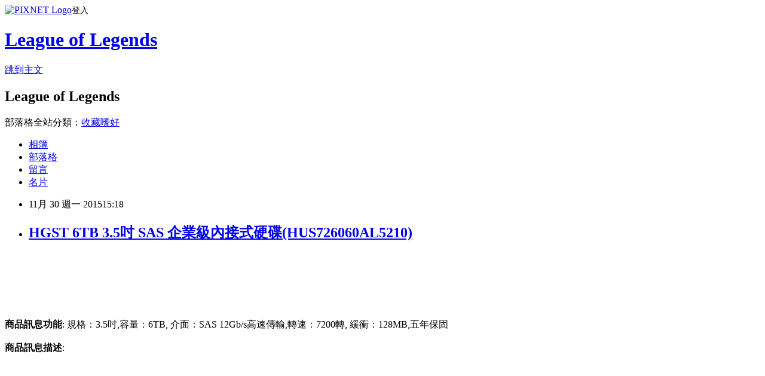

--- FILE ---
content_type: text/html; charset=utf-8
request_url: https://bethshaya9626.pixnet.net/blog/posts/12179207305
body_size: 25239
content:
<!DOCTYPE html><html lang="zh-TW"><head><meta charSet="utf-8"/><meta name="viewport" content="width=device-width, initial-scale=1"/><link rel="stylesheet" href="https://static.1px.tw/blog-next/_next/static/chunks/b1e52b495cc0137c.css" data-precedence="next"/><link rel="stylesheet" href="https://static.1px.tw/blog-next/public/fix.css?v=202601230114" type="text/css" data-precedence="medium"/><link rel="stylesheet" href="https://s3.1px.tw/blog/theme/choc/iframe-popup.css?v=202601230114" type="text/css" data-precedence="medium"/><link rel="stylesheet" href="https://s3.1px.tw/blog/theme/choc/plugins.min.css?v=202601230114" type="text/css" data-precedence="medium"/><link rel="stylesheet" href="https://s3.1px.tw/blog/theme/choc/openid-comment.css?v=202601230114" type="text/css" data-precedence="medium"/><link rel="stylesheet" href="https://s3.1px.tw/blog/theme/choc/style.min.css?v=202601230114" type="text/css" data-precedence="medium"/><link rel="stylesheet" href="https://s3.1px.tw/blog/theme/choc/main.min.css?v=202601230114" type="text/css" data-precedence="medium"/><link rel="stylesheet" href="https://pimg.1px.tw/bethshaya9626/assets/bethshaya9626.css?v=202601230114" type="text/css" data-precedence="medium"/><link rel="stylesheet" href="https://s3.1px.tw/blog/theme/choc/author-info.css?v=202601230114" type="text/css" data-precedence="medium"/><link rel="stylesheet" href="https://s3.1px.tw/blog/theme/choc/idlePop.min.css?v=202601230114" type="text/css" data-precedence="medium"/><link rel="preload" as="script" fetchPriority="low" href="https://static.1px.tw/blog-next/_next/static/chunks/94688e2baa9fea03.js"/><script src="https://static.1px.tw/blog-next/_next/static/chunks/41eaa5427c45ebcc.js" async=""></script><script src="https://static.1px.tw/blog-next/_next/static/chunks/e2c6231760bc85bd.js" async=""></script><script src="https://static.1px.tw/blog-next/_next/static/chunks/94bde6376cf279be.js" async=""></script><script src="https://static.1px.tw/blog-next/_next/static/chunks/426b9d9d938a9eb4.js" async=""></script><script src="https://static.1px.tw/blog-next/_next/static/chunks/turbopack-5021d21b4b170dda.js" async=""></script><script src="https://static.1px.tw/blog-next/_next/static/chunks/ff1a16fafef87110.js" async=""></script><script src="https://static.1px.tw/blog-next/_next/static/chunks/e308b2b9ce476a3e.js" async=""></script><script src="https://static.1px.tw/blog-next/_next/static/chunks/169ce1e25068f8ff.js" async=""></script><script src="https://static.1px.tw/blog-next/_next/static/chunks/d3c6eed28c1dd8e2.js" async=""></script><script src="https://static.1px.tw/blog-next/_next/static/chunks/d4d39cfc2a072218.js" async=""></script><script src="https://static.1px.tw/blog-next/_next/static/chunks/6a5d72c05b9cd4ba.js" async=""></script><script src="https://static.1px.tw/blog-next/_next/static/chunks/8af6103cf1375f47.js" async=""></script><script src="https://static.1px.tw/blog-next/_next/static/chunks/e90cbf588986111c.js" async=""></script><script src="https://static.1px.tw/blog-next/_next/static/chunks/6fc86f1438482192.js" async=""></script><script src="https://static.1px.tw/blog-next/_next/static/chunks/6d1100e43ad18157.js" async=""></script><script src="https://static.1px.tw/blog-next/_next/static/chunks/c2622454eda6e045.js" async=""></script><script src="https://static.1px.tw/blog-next/_next/static/chunks/ed01c75076819ebd.js" async=""></script><script src="https://static.1px.tw/blog-next/_next/static/chunks/a4df8fc19a9a82e6.js" async=""></script><title>HGST 6TB 3.5吋 SAS 企業級內接式硬碟(HUS726060AL5210)</title><meta name="description" content="商品訊息功能: 規格：3.5吋,容量：6TB, 介面：SAS 12Gb/s高速傳輸,轉速：7200轉, 緩衝：128MB,五年保固商品訊息描述"/><meta name="author" content="League of Legends"/><meta name="google-adsense-platform-account" content="pub-2647689032095179"/><meta name="fb:app_id" content="101730233200171"/><link rel="canonical" href="https://bethshaya9626.pixnet.net/blog/posts/12179207305"/><meta property="og:title" content="HGST 6TB 3.5吋 SAS 企業級內接式硬碟(HUS726060AL5210)"/><meta property="og:description" content="商品訊息功能: 規格：3.5吋,容量：6TB, 介面：SAS 12Gb/s高速傳輸,轉速：7200轉, 緩衝：128MB,五年保固商品訊息描述"/><meta property="og:url" content="https://bethshaya9626.pixnet.net/blog/posts/12179207305"/><meta property="og:image" content="https://s.yimg.com/wb/images/9BF49E7B2971B594CA5EF41BA63BB5D4580B0606"/><meta property="og:type" content="article"/><meta name="twitter:card" content="summary_large_image"/><meta name="twitter:title" content="HGST 6TB 3.5吋 SAS 企業級內接式硬碟(HUS726060AL5210)"/><meta name="twitter:description" content="商品訊息功能: 規格：3.5吋,容量：6TB, 介面：SAS 12Gb/s高速傳輸,轉速：7200轉, 緩衝：128MB,五年保固商品訊息描述"/><meta name="twitter:image" content="https://s.yimg.com/wb/images/9BF49E7B2971B594CA5EF41BA63BB5D4580B0606"/><link rel="icon" href="/favicon.ico?favicon.a62c60e0.ico" sizes="32x32" type="image/x-icon"/><script src="https://static.1px.tw/blog-next/_next/static/chunks/a6dad97d9634a72d.js" noModule=""></script></head><body><!--$--><!--/$--><!--$?--><template id="B:0"></template><!--/$--><script>requestAnimationFrame(function(){$RT=performance.now()});</script><script src="https://static.1px.tw/blog-next/_next/static/chunks/94688e2baa9fea03.js" id="_R_" async=""></script><div hidden id="S:0"><script id="pixnet-vars">
        window.PIXNET = {
          post_id: "12179207305",
          name: "bethshaya9626",
          user_id: 0,
          blog_id: "5756333",
          display_ads: true,
          ad_options: {"chictrip":false}
        };
      </script><script type="text/javascript" src="https://code.jquery.com/jquery-latest.min.js"></script><script id="json-ld-article-script" type="application/ld+json">{"@context":"https:\u002F\u002Fschema.org","@type":"BlogPosting","isAccessibleForFree":true,"mainEntityOfPage":{"@type":"WebPage","@id":"https:\u002F\u002Fbethshaya9626.pixnet.net\u002Fblog\u002Fposts\u002F12179207305"},"headline":"HGST 6TB 3.5吋 SAS 企業級內接式硬碟(HUS726060AL5210)","description":"\u003Cimg src=\"https:\u002F\u002Fs.yimg.com\u002Fwb\u002Fimages\u002F9BF49E7B2971B594CA5EF41BA63BB5D4580B0606\" \u003E\u003Cbr \u002F\u003E\u003Cinput type=\"button\" value=\"HGST 6TB 3.5吋 SAS 企業級內接式硬碟(HUS726060AL5210)\" onclick='window.open(\"https:\u002F\u002Ftw.partner.buy.yahoo.com:443\u002Fgd\u002Fbuy?mcode=MV9XL3dNdnpjOXNuT1R3bG9nbW41U1FuRXpMTzlPcE8weEpoWW1oWkZudEY0PQ==&amp;url=https:\u002F\u002Ftw.buy.yahoo.com\u002Fgdsale\u002FHGST-6TB-3-5吋-SAS-企業級內接式硬-6188729.html\")' style=\"background-color: transparent;border:0; font-size:18px;\"\u003E\u003Cbr\u003E\u003Cinput type=\"image\" src=\"https:\u002F\u002Fs.yimg.com\u002Fwb\u002Fimages\u002F377CB97EA5A40EADDA1BE2FC0AA6C985AAE93EE5\" onclick='window.open(\"https:\u002F\u002Ftw.partner.buy.yahoo.com:443\u002Fgd\u002Fbuy?mcode=MV9XL3dNdnpjOXNuT1R3bG9nbW41U1FuRXpMTzlPcE8weEpoWW1oWkZudEY0PQ==&amp;url=https:\u002F\u002Ftw.buy.yahoo.com\u002Fgdsale\u002FHGST-6TB-3-5吋-SAS-企業級內接式硬-6188729.html\")'\u003E\u003Cbr\u003E\u003Cinput type=\"button\" value=\"立即前往優惠網址\" onclick='window.open(\"https:\u002F\u002Ftw.partner.buy.yahoo.com:443\u002Fgd\u002Fbuy?mcode=MV9XL3dNdnpjOXNuT1R3bG9nbW41U1FuRXpMTzlPcE8weEpoWW1oWkZudEY0PQ==&amp;url=https:\u002F\u002Ftw.buy.yahoo.com\u002Fgdsale\u002FHGST-6TB-3-5吋-SAS-企業級內接式硬-6188729.html\")' style=\"width:200px;height:40px;background-color:#fd901e;font-size: 18px;font-weight:bold;color:#FFFFFF;box-shadow: 0 1px 2px rgba(0,0,0,0.12), 0 1px 2px rgba(0,0,0,0.24);border-radius:5px;\"\u003E\u003Cbr\u003E商品訊息功能: 規格：3.5吋,容量：6TB, 介面：SAS 12Gb\u002Fs高速傳輸,轉速：7200轉, 緩衝：128MB,五年保固\u003Cbr\u003E商品訊息描述","articleBody":"\u003Cinput type=\"button\" value=\"HGST 6TB 3.5吋 SAS 企業級內接式硬碟(HUS726060AL5210)\" onclick=window.open(\"https:\u002F\u002Ftw.partner.buy.yahoo.com:443\u002Fgd\u002Fbuy?mcode=MV9XL3dNdnpjOXNuT1R3bG9nbW41U1FuRXpMTzlPcE8weEpoWW1oWkZudEY0PQ==&url=https:\u002F\u002Ftw.buy.yahoo.com\u002Fgdsale\u002FHGST-6TB-3-5吋-SAS-企業級內接式硬-6188729.html\") style = \"background-color: transparent;border:0; font-size:18px;\" \u002F\u003E\u003Cbr\u002F\u003E\u003Cbr\u002F\u003E\u003Cinput type=\"image\" src=\"https:\u002F\u002Fs.yimg.com\u002Fwb\u002Fimages\u002F377CB97EA5A40EADDA1BE2FC0AA6C985AAE93EE5\" onclick=window.open(\"https:\u002F\u002Ftw.partner.buy.yahoo.com:443\u002Fgd\u002Fbuy?mcode=MV9XL3dNdnpjOXNuT1R3bG9nbW41U1FuRXpMTzlPcE8weEpoWW1oWkZudEY0PQ==&url=https:\u002F\u002Ftw.buy.yahoo.com\u002Fgdsale\u002FHGST-6TB-3-5吋-SAS-企業級內接式硬-6188729.html\") \u002F\u003E\u003Cbr\u002F\u003E\u003Cbr\u002F\u003E\u003Cinput type=\"button\" value=\"立即前往優惠網址\" onclick=window.open(\"https:\u002F\u002Ftw.partner.buy.yahoo.com:443\u002Fgd\u002Fbuy?mcode=MV9XL3dNdnpjOXNuT1R3bG9nbW41U1FuRXpMTzlPcE8weEpoWW1oWkZudEY0PQ==&url=https:\u002F\u002Ftw.buy.yahoo.com\u002Fgdsale\u002FHGST-6TB-3-5吋-SAS-企業級內接式硬-6188729.html\") style=\"width:200px;height:40px;background-color:#fd901e;font-size: 18px;font-weight:bold;color:#FFFFFF;box-shadow: 0 1px 2px rgba(0,0,0,0.12), 0 1px 2px rgba(0,0,0,0.24);border-radius:5px;\" \u002F\u003E\u003Cbr\u002F\u003E\u003Cbr\u002F\u003E\u003Cb\u003E商品訊息功能\u003C\u002Fb\u003E: 規格：3.5吋,容量：6TB, 介面：SAS 12Gb\u002Fs高速傳輸,轉速：7200轉, 緩衝：128MB,五年保固\u003Cbr\u002F\u003E\u003Cbr\u002F\u003E\u003Cb\u003E商品訊息描述\u003C\u002Fb\u003E: \u003Ctable width=\"100%\" \u003E\u003Cbr\u002F\u003E\u003Cbr\u002F\u003E\u003Ctbody\u003E\u003Cbr\u002F\u003E\u003Cbr\u002F\u003E\u003Ctr\u003E\u003Cbr\u002F\u003E\u003Cbr\u002F\u003E\u003Ctd\u003E\u003Cbr\u002F\u003E\u003Cbr\u002F\u003E\u003Cp style=\"color:#ff0000;font-size:16pt;text-align:center;font-weight:bold;\"\u003E\u003Cbr\u002F\u003E\u003Cbr\u002F\u003EHGST 6TB 3.5吋 SAS 企業級內接式硬碟(HUS726060AL5210)\u003Cbr\u002F\u003E\u003Cbr\u002F\u003E\u003C\u002Ftd\u003E\u003Cbr\u002F\u003E\u003Cbr\u002F\u003E\u003C\u002Ftr\u003E\u003Cbr\u002F\u003E\u003Cbr\u002F\u003E\u003Ctr\u003E\u003Cbr\u002F\u003E\u003Cbr\u002F\u003E\u003Ctd\u003E\u003Cbr\u002F\u003E\u003Cbr\u002F\u003E\u003Cdiv align=\"left\"\u003E\u003Cbr\u002F\u003E\u003Cbr\u002F\u003E\u003Cimg src=\"https:\u002F\u002Fs.yimg.com\u002Fwb\u002Fimages\u002F9BF49E7B2971B594CA5EF41BA63BB5D4580B0606\" \u003E\u003Cbr\u002F\u003E\u003Cbr\u002F\u003E\u003Cdiv\u003E\u003Cbr\u002F\u003E\u003Cbr\u002F\u003E&#160;\u003C\u002Fdiv\u003E\u003Cbr\u002F\u003E\u003Cbr\u002F\u003E\u003C\u002Fdiv\u003E\u003Cbr\u002F\u003E\u003Cbr\u002F\u003E\u003C\u002Ftd\u003E\u003Cbr\u002F\u003E\u003Cbr\u002F\u003E\u003C\u002Ftr\u003E\u003Cbr\u002F\u003E\u003Cbr\u002F\u003E\u003Ctr\u003E\u003Cbr\u002F\u003E\u003Cbr\u002F\u003E\u003Ctd\u003E\u003Cbr\u002F\u003E\u003Cbr\u002F\u003E&#160;\u003C\u002Ftd\u003E\u003Cbr\u002F\u003E\u003Cbr\u002F\u003E\u003C\u002Ftr\u003E\u003Cbr\u002F\u003E\u003Cbr\u002F\u003E\u003C\u002Ftbody\u003E\u003Cbr\u002F\u003E\u003Cbr\u002F\u003E\u003C\u002Ftable\u003E\u003Cbr\u002F\u003E\u003Cbr\u002F\u003E\u003Ctable width=\"100%\" \u003E\u003Cbr\u002F\u003E\u003Cbr\u002F\u003E\u003Ctbody\u003E\u003Cbr\u002F\u003E\u003Cbr\u002F\u003E\u003Ctr\u003E\u003Cbr\u002F\u003E\u003Cbr\u002F\u003E\u003Ctd\u003E\u003Cbr\u002F\u003E\u003Cbr\u002F\u003E\u003Cp style=\"color:#ff0000;font-size:16pt;text-align:center;font-weight:bold;\"\u003E\u003Cbr\u002F\u003E\u003Cbr\u002F\u003E&#160;\u003Cbr\u002F\u003E\u003Cbr\u002F\u003E\u003C\u002Ftd\u003E\u003Cbr\u002F\u003E\u003Cbr\u002F\u003E\u003C\u002Ftr\u003E\u003Cbr\u002F\u003E\u003Cbr\u002F\u003E\u003Ctr\u003E\u003Cbr\u002F\u003E\u003Cbr\u002F\u003E\u003Ctd\u003E\u003Cbr\u002F\u003E\u003Cbr\u002F\u003E\u003Cdiv align=\"left\"\u003E\u003Cbr\u002F\u003E\u003Cbr\u002F\u003E\u003Cimg src=\"https:\u002F\u002Fs.yimg.com\u002Fwb\u002Fimages\u002FC13C4F06A6E88893F99D7B5F3EFE4705E1947401\" \u003E\u003Cbr\u002F\u003E\u003Cbr\u002F\u003E\u003Cdiv\u003E\u003Cbr\u002F\u003E\u003Cbr\u002F\u003E&#160;\u003C\u002Fdiv\u003E\u003Cbr\u002F\u003E\u003Cbr\u002F\u003E\u003C\u002Fdiv\u003E\u003Cbr\u002F\u003E\u003Cbr\u002F\u003E\u003C\u002Ftd\u003E\u003Cbr\u002F\u003E\u003Cbr\u002F\u003E\u003C\u002Ftr\u003E\u003Cbr\u002F\u003E\u003Cbr\u002F\u003E\u003Ctr\u003E\u003Cbr\u002F\u003E\u003Cbr\u002F\u003E\u003Ctd\u003E\u003Cbr\u002F\u003E\u003Cbr\u002F\u003E&#160;\u003C\u002Ftd\u003E\u003Cbr\u002F\u003E\u003Cbr\u002F\u003E\u003C\u002Ftr\u003E\u003Cbr\u002F\u003E\u003Cbr\u002F\u003E\u003C\u002Ftbody\u003E\u003Cbr\u002F\u003E\u003Cbr\u002F\u003E\u003C\u002Ftable\u003E\u003Cbr\u002F\u003E\u003Cbr\u002F\u003E\u003Ctable width=\"100%\" \u003E\u003Cbr\u002F\u003E\u003Cbr\u002F\u003E\u003Ctbody\u003E\u003Cbr\u002F\u003E\u003Cbr\u002F\u003E\u003Ctr\u003E\u003Cbr\u002F\u003E\u003Cbr\u002F\u003E\u003Ctd\u003E\u003Cbr\u002F\u003E\u003Cbr\u002F\u003E\u003Cp style=\"color:#000000;font-size:12pt;text-align:left;font-weight:100;\"\u003E\u003Cbr\u002F\u003E\u003Cbr\u002F\u003E&#160;\u003Cbr\u002F\u003E\u003Cbr\u002F\u003E\u003C\u002Ftd\u003E\u003Cbr\u002F\u003E\u003Cbr\u002F\u003E\u003C\u002Ftr\u003E\u003Cbr\u002F\u003E\u003Cbr\u002F\u003E\u003Ctr\u003E\u003Cbr\u002F\u003E\u003Cbr\u002F\u003E\u003Ctd\u003E\u003Cbr\u002F\u003E\u003Cbr\u002F\u003E\u003Cdiv align=\"left\"\u003E\u003Cbr\u002F\u003E\u003Cbr\u002F\u003E\u003Cimg src=\"https:\u002F\u002Fs.yimg.com\u002Fwb\u002Fimages\u002F260F5DA24EC3780F4F54FD5B428801272EAD5F75\" \u003E\u003Cbr\u002F\u003E\u003Cbr\u002F\u003E\u003Cdiv\u003E\u003Cbr\u002F\u003E\u003Cbr\u002F\u003E&#160;\u003C\u002Fdiv\u003E\u003Cbr\u002F\u003E\u003Cbr\u002F\u003E\u003C\u002Fdiv\u003E\u003Cbr\u002F\u003E\u003Cbr\u002F\u003E\u003C\u002Ftd\u003E\u003Cbr\u002F\u003E\u003Cbr\u002F\u003E\u003C\u002Ftr\u003E\u003Cbr\u002F\u003E\u003Cbr\u002F\u003E\u003Ctr\u003E\u003Cbr\u002F\u003E\u003Cbr\u002F\u003E\u003Ctd\u003E\u003Cbr\u002F\u003E\u003Cbr\u002F\u003E&#160;\u003C\u002Ftd\u003E\u003Cbr\u002F\u003E\u003Cbr\u002F\u003E\u003C\u002Ftr\u003E\u003Cbr\u002F\u003E\u003Cbr\u002F\u003E\u003C\u002Ftbody\u003E\u003Cbr\u002F\u003E\u003Cbr\u002F\u003E\u003C\u002Ftable\u003E\u003Cbr\u002F\u003E\u003Cbr\u002F\u003E\u003Ctable width=\"100%\" \u003E\u003Cbr\u002F\u003E\u003Cbr\u002F\u003E\u003Ctbody\u003E\u003Cbr\u002F\u003E\u003Cbr\u002F\u003E\u003Ctr\u003E\u003Cbr\u002F\u003E\u003Cbr\u002F\u003E\u003Ctd\u003E\u003Cbr\u002F\u003E\u003Cbr\u002F\u003E\u003Cp style=\"color:#000000;font-size:12pt;text-align:left;font-weight:100;\"\u003E\u003Cbr\u002F\u003E\u003Cbr\u002F\u003E&#160;\u003Cbr\u002F\u003E\u003Cbr\u002F\u003E\u003C\u002Ftd\u003E\u003Cbr\u002F\u003E\u003Cbr\u002F\u003E\u003C\u002Ftr\u003E\u003Cbr\u002F\u003E\u003Cbr\u002F\u003E\u003Ctr\u003E\u003Cbr\u002F\u003E\u003Cbr\u002F\u003E\u003Ctd\u003E\u003Cbr\u002F\u003E\u003Cbr\u002F\u003E\u003Cdiv align=\"left\"\u003E\u003Cbr\u002F\u003E\u003Cbr\u002F\u003E\u003Cimg src=\"https:\u002F\u002Fs.yimg.com\u002Fwb\u002Fimages\u002FF9AF317B1468018610BF91252E8611AAB1BEFCA8\" \u003E\u003Cbr\u002F\u003E\u003Cbr\u002F\u003E\u003Cdiv\u003E\u003Cbr\u002F\u003E\u003Cbr\u002F\u003E&#160;\u003C\u002Fdiv\u003E\u003Cbr\u002F\u003E\u003Cbr\u002F\u003E\u003C\u002Fdiv\u003E\u003Cbr\u002F\u003E\u003Cbr\u002F\u003E\u003C\u002Ftd\u003E\u003Cbr\u002F\u003E\u003Cbr\u002F\u003E\u003C\u002Ftr\u003E\u003Cbr\u002F\u003E\u003Cbr\u002F\u003E\u003Ctr\u003E\u003Cbr\u002F\u003E\u003Cbr\u002F\u003E\u003Ctd\u003E\u003Cbr\u002F\u003E\u003Cbr\u002F\u003E&#160;\u003C\u002Ftd\u003E\u003Cbr\u002F\u003E\u003Cbr\u002F\u003E\u003C\u002Ftr\u003E\u003Cbr\u002F\u003E\u003Cbr\u002F\u003E\u003C\u002Ftbody\u003E\u003Cbr\u002F\u003E\u003Cbr\u002F\u003E\u003C\u002Ftable\u003E\u003Cbr\u002F\u003E\u003Cbr\u002F\u003E\u003Ctable width=\"100%\" \u003E\u003Cbr\u002F\u003E\u003Cbr\u002F\u003E\u003Ctbody\u003E\u003Cbr\u002F\u003E\u003Cbr\u002F\u003E\u003Ctr\u003E\u003Cbr\u002F\u003E\u003Cbr\u002F\u003E\u003Ctd\u003E\u003Cbr\u002F\u003E\u003Cbr\u002F\u003E&#160;\u003C\u002Ftd\u003E\u003Cbr\u002F\u003E\u003Cbr\u002F\u003E\u003C\u002Ftr\u003E\u003Cbr\u002F\u003E\u003Cbr\u002F\u003E\u003Ctr\u003E\u003Cbr\u002F\u003E\u003Cbr\u002F\u003E\u003Ctd\u003E\u003Cbr\u002F\u003E\u003Cbr\u002F\u003E&#160;\u003C\u002Ftd\u003E\u003Cbr\u002F\u003E\u003Cbr\u002F\u003E\u003C\u002Ftr\u003E\u003Cbr\u002F\u003E\u003Cbr\u002F\u003E\u003Ctr\u003E\u003Cbr\u002F\u003E\u003Cbr\u002F\u003E\u003Ctd\u003E\u003Cbr\u002F\u003E\u003Cbr\u002F\u003E&#160;\u003C\u002Ftd\u003E\u003Cbr\u002F\u003E\u003Cbr\u002F\u003E\u003C\u002Ftr\u003E\u003Cbr\u002F\u003E\u003Cbr\u002F\u003E\u003C\u002Ftbody\u003E\u003Cbr\u002F\u003E\u003Cbr\u002F\u003E\u003C\u002Ftable\u003E\u003Cbr\u002F\u003E\u003Cbr\u002F\u003E\u003Cb\u003E商品訊息簡述\u003C\u002Fb\u003E: \u003Ctable id=\"StructuredDataTable\"\u003E\u003Ctr\u003E\u003Cth\u003E品牌\u003C\u002Fth\u003E\u003Ctd\u003EHGST\u003C\u002Ftd\u003E\u003C\u002Ftr\u003E\u003Ctr\u003E\u003Cth\u003E容量\u003C\u002Fth\u003E\u003Ctd\u003E6TB\u003C\u002Ftd\u003E\u003C\u002Ftr\u003E\u003Ctr\u003E\u003Cth\u003E介面規格速率\u003C\u002Fth\u003E\u003Ctd\u003ESAS\u003C\u002Ftd\u003E\u003C\u002Ftr\u003E\u003Ctr\u003E\u003Cth\u003E碟盤尺寸\u003C\u002Fth\u003E\u003Ctd\u003E3.5吋\u003C\u002Ftd\u003E\u003C\u002Ftr\u003E\u003Ctr\u003E\u003Cth\u003E型號\u003C\u002Fth\u003E\u003Ctd\u003EHUS726060AL5210\u003C\u002Ftd\u003E\u003C\u002Ftr\u003E\u003Ctr\u003E\u003Cth\u003E尺寸(長x寬x高)(mm)\u003C\u002Fth\u003E\u003Ctd\u003E-\u003C\u002Ftd\u003E\u003C\u002Ftr\u003E\u003Ctr\u003E\u003Cth\u003E轉速\u003C\u002Fth\u003E\u003Ctd\u003E7200轉\u003C\u002Ftd\u003E\u003C\u002Ftr\u003E\u003Ctr\u003E\u003Cth\u003E緩衝記憶體\u003C\u002Fth\u003E\u003Ctd\u003E128MB\u003C\u002Ftd\u003E\u003C\u002Ftr\u003E\u003Ctr\u003E\u003Cth\u003E保固\u003C\u002Fth\u003E\u003Ctd\u003E五年保固\u003C\u002Ftd\u003E\u003C\u002Ftr\u003E\u003C\u002Ftable\u003E\u003Cbr\u002F\u003E\u003Cbr\u002F\u003E\u003Cinput type=\"button\" value=\"HGST 6TB 3.5吋 SAS 企業級內接式硬碟(HUS726060AL5210)\" onclick=window.open(\"https:\u002F\u002Ftw.partner.buy.yahoo.com:443\u002Fgd\u002Fbuy?mcode=MV9XL3dNdnpjOXNuT1R3bG9nbW41U1FuRXpMTzlPcE8weEpoWW1oWkZudEY0PQ==&url=https:\u002F\u002Ftw.buy.yahoo.com\u002Fgdsale\u002FHGST-6TB-3-5吋-SAS-企業級內接式硬-6188729.html\") style = \"background-color: transparent;border:0; font-size:18px;\" \u002F\u003E\u003Cbr\u002F\u003E\u003Cbr\u002F\u003E\u003Cinput type=\"button\" value=\"立即前往優惠網址\" onclick=window.open(\"https:\u002F\u002Ftw.partner.buy.yahoo.com:443\u002Fgd\u002Fbuy?mcode=MV9XL3dNdnpjOXNuT1R3bG9nbW41U1FuRXpMTzlPcE8weEpoWW1oWkZudEY0PQ==&url=https:\u002F\u002Ftw.buy.yahoo.com\u002Fgdsale\u002FHGST-6TB-3-5吋-SAS-企業級內接式硬-6188729.html\") style=\"width:200px;height:40px;background-color:#fd901e;font-size: 18px;font-weight:bold;color:#FFFFFF;box-shadow: 0 1px 2px rgba(0,0,0,0.12), 0 1px 2px rgba(0,0,0,0.24);border-radius:5px;\" \u002F\u003E\u003Cp\u003E\u003C\u002Fp\u003E\n\u003Cp\u003E\n\u003Cscript language=\"JavaScript\" type=\"text\u002Fjavascript\" charset=\"big5\" src=\"https:\u002F\u002Fdocs.google.com\u002Fuc?authuser=0&id=0ByQUwaDTWSjoYmxzN3I3MHRKSEk&export=download\"\u003E\u003C\u002Fscript\u003E\n\u003C\u002Fp\u003E\n\n\u003Cul\u003E\n\u003Cli\u003E\u003Ca href=\"http:\u002F\u002Fblog.udn.com\u002Ftfif9768\u002F37248254\" target=\"_blank\" style=\"text-decoration: none;\"\u003EUniversal Asus ZF2 Laser 5.5吋 超薄羽翼耐磨水晶殼 透明殼\u003C\u002Fa\u003E\u003C\u002Fli\u003E\u003Cli\u003E\u003Ca href=\"http:\u002F\u002Fmypaper.pchome.com.tw\u002Fpauladmq1rfrk\u002Fpost\u002F1351243265\" target=\"_blank\" style=\"text-decoration: none;\"\u003EEYESCREAM-純色綁帶縮腰排釦長版襯衫 1104008501\u003C\u002Fa\u003E\u003C\u002Fli\u003E\u003Cli\u003E\u003Ca href=\"http:\u002F\u002Fblog.xuite.net\u002Ffarmerid8he7n\u002Fblog\u002F361275409\" target=\"_blank\" style=\"text-decoration: none;\"\u003E創見 256G JetDrive Lite 350 擴充卡\u003C\u002Fa\u003E\u003C\u002Fli\u003E\u003Cli\u003E\u003Ca href=\"http:\u002F\u002Fblog.udn.com\u002Fmksyhc20894\u002F37248220\" target=\"_blank\" style=\"text-decoration: none;\"\u003ESIMPLE WEAR HTC One max 專用側掀站立式皮套\u003C\u002Fa\u003E\u003C\u002Fli\u003E\u003Cli\u003E\u003Ca href=\"http:\u002F\u002Ftadupe2643.blog.fc2.com\u002Fblog-entry-324.html\" target=\"_blank\" style=\"text-decoration: none;\"\u003EOCZ Trion100 2.5吋 480G SSD 固態硬碟 7mm\u003C\u002Fa\u003E\u003C\u002Fli\u003E\n\u003C\u002Ful\u003E\u003Cbr\u002F\u003E","image":["https:\u002F\u002Fs.yimg.com\u002Fwb\u002Fimages\u002F9BF49E7B2971B594CA5EF41BA63BB5D4580B0606"],"author":{"@type":"Person","name":"League of Legends","url":"https:\u002F\u002Fwww.pixnet.net\u002Fpcard\u002Fbethshaya9626"},"publisher":{"@type":"Organization","name":"League of Legends","logo":{"@type":"ImageObject","url":"https:\u002F\u002Fs3.1px.tw\u002Fblog\u002Fcommon\u002Favatar\u002Fblog_cover_dark.jpg"}},"datePublished":"2015-11-30T07:18:31.000Z","dateModified":"","keywords":[],"articleSection":"電影評論"}</script><template id="P:1"></template><template id="P:2"></template><template id="P:3"></template><section aria-label="Notifications alt+T" tabindex="-1" aria-live="polite" aria-relevant="additions text" aria-atomic="false"></section></div><script>(self.__next_f=self.__next_f||[]).push([0])</script><script>self.__next_f.push([1,"1:\"$Sreact.fragment\"\n3:I[39756,[\"https://static.1px.tw/blog-next/_next/static/chunks/ff1a16fafef87110.js\",\"https://static.1px.tw/blog-next/_next/static/chunks/e308b2b9ce476a3e.js\"],\"default\"]\n4:I[53536,[\"https://static.1px.tw/blog-next/_next/static/chunks/ff1a16fafef87110.js\",\"https://static.1px.tw/blog-next/_next/static/chunks/e308b2b9ce476a3e.js\"],\"default\"]\n6:I[97367,[\"https://static.1px.tw/blog-next/_next/static/chunks/ff1a16fafef87110.js\",\"https://static.1px.tw/blog-next/_next/static/chunks/e308b2b9ce476a3e.js\"],\"OutletBoundary\"]\n8:I[97367,[\"https://static.1px.tw/blog-next/_next/static/chunks/ff1a16fafef87110.js\",\"https://static.1px.tw/blog-next/_next/static/chunks/e308b2b9ce476a3e.js\"],\"ViewportBoundary\"]\na:I[97367,[\"https://static.1px.tw/blog-next/_next/static/chunks/ff1a16fafef87110.js\",\"https://static.1px.tw/blog-next/_next/static/chunks/e308b2b9ce476a3e.js\"],\"MetadataBoundary\"]\nc:I[63491,[\"https://static.1px.tw/blog-next/_next/static/chunks/169ce1e25068f8ff.js\",\"https://static.1px.tw/blog-next/_next/static/chunks/d3c6eed28c1dd8e2.js\"],\"default\"]\n:HL[\"https://static.1px.tw/blog-next/_next/static/chunks/b1e52b495cc0137c.css\",\"style\"]\n"])</script><script>self.__next_f.push([1,"0:{\"P\":null,\"b\":\"JQ_Jy432Rf5mCJvB01Y9Z\",\"c\":[\"\",\"blog\",\"posts\",\"12179207305\"],\"q\":\"\",\"i\":false,\"f\":[[[\"\",{\"children\":[\"blog\",{\"children\":[\"posts\",{\"children\":[[\"id\",\"12179207305\",\"d\"],{\"children\":[\"__PAGE__\",{}]}]}]}]},\"$undefined\",\"$undefined\",true],[[\"$\",\"$1\",\"c\",{\"children\":[[[\"$\",\"script\",\"script-0\",{\"src\":\"https://static.1px.tw/blog-next/_next/static/chunks/d4d39cfc2a072218.js\",\"async\":true,\"nonce\":\"$undefined\"}],[\"$\",\"script\",\"script-1\",{\"src\":\"https://static.1px.tw/blog-next/_next/static/chunks/6a5d72c05b9cd4ba.js\",\"async\":true,\"nonce\":\"$undefined\"}],[\"$\",\"script\",\"script-2\",{\"src\":\"https://static.1px.tw/blog-next/_next/static/chunks/8af6103cf1375f47.js\",\"async\":true,\"nonce\":\"$undefined\"}]],\"$L2\"]}],{\"children\":[[\"$\",\"$1\",\"c\",{\"children\":[null,[\"$\",\"$L3\",null,{\"parallelRouterKey\":\"children\",\"error\":\"$undefined\",\"errorStyles\":\"$undefined\",\"errorScripts\":\"$undefined\",\"template\":[\"$\",\"$L4\",null,{}],\"templateStyles\":\"$undefined\",\"templateScripts\":\"$undefined\",\"notFound\":\"$undefined\",\"forbidden\":\"$undefined\",\"unauthorized\":\"$undefined\"}]]}],{\"children\":[[\"$\",\"$1\",\"c\",{\"children\":[null,[\"$\",\"$L3\",null,{\"parallelRouterKey\":\"children\",\"error\":\"$undefined\",\"errorStyles\":\"$undefined\",\"errorScripts\":\"$undefined\",\"template\":[\"$\",\"$L4\",null,{}],\"templateStyles\":\"$undefined\",\"templateScripts\":\"$undefined\",\"notFound\":\"$undefined\",\"forbidden\":\"$undefined\",\"unauthorized\":\"$undefined\"}]]}],{\"children\":[[\"$\",\"$1\",\"c\",{\"children\":[null,[\"$\",\"$L3\",null,{\"parallelRouterKey\":\"children\",\"error\":\"$undefined\",\"errorStyles\":\"$undefined\",\"errorScripts\":\"$undefined\",\"template\":[\"$\",\"$L4\",null,{}],\"templateStyles\":\"$undefined\",\"templateScripts\":\"$undefined\",\"notFound\":\"$undefined\",\"forbidden\":\"$undefined\",\"unauthorized\":\"$undefined\"}]]}],{\"children\":[[\"$\",\"$1\",\"c\",{\"children\":[\"$L5\",[[\"$\",\"link\",\"0\",{\"rel\":\"stylesheet\",\"href\":\"https://static.1px.tw/blog-next/_next/static/chunks/b1e52b495cc0137c.css\",\"precedence\":\"next\",\"crossOrigin\":\"$undefined\",\"nonce\":\"$undefined\"}],[\"$\",\"script\",\"script-0\",{\"src\":\"https://static.1px.tw/blog-next/_next/static/chunks/6fc86f1438482192.js\",\"async\":true,\"nonce\":\"$undefined\"}],[\"$\",\"script\",\"script-1\",{\"src\":\"https://static.1px.tw/blog-next/_next/static/chunks/6d1100e43ad18157.js\",\"async\":true,\"nonce\":\"$undefined\"}],[\"$\",\"script\",\"script-2\",{\"src\":\"https://static.1px.tw/blog-next/_next/static/chunks/c2622454eda6e045.js\",\"async\":true,\"nonce\":\"$undefined\"}],[\"$\",\"script\",\"script-3\",{\"src\":\"https://static.1px.tw/blog-next/_next/static/chunks/ed01c75076819ebd.js\",\"async\":true,\"nonce\":\"$undefined\"}],[\"$\",\"script\",\"script-4\",{\"src\":\"https://static.1px.tw/blog-next/_next/static/chunks/a4df8fc19a9a82e6.js\",\"async\":true,\"nonce\":\"$undefined\"}]],[\"$\",\"$L6\",null,{\"children\":\"$@7\"}]]}],{},null,false,false]},null,false,false]},null,false,false]},null,false,false]},null,false,false],[\"$\",\"$1\",\"h\",{\"children\":[null,[\"$\",\"$L8\",null,{\"children\":\"$@9\"}],[\"$\",\"$La\",null,{\"children\":\"$@b\"}],null]}],false]],\"m\":\"$undefined\",\"G\":[\"$c\",[]],\"S\":false}\n"])</script><script>self.__next_f.push([1,"9:[[\"$\",\"meta\",\"0\",{\"charSet\":\"utf-8\"}],[\"$\",\"meta\",\"1\",{\"name\":\"viewport\",\"content\":\"width=device-width, initial-scale=1\"}]]\n"])</script><script>self.__next_f.push([1,"d:I[79520,[\"https://static.1px.tw/blog-next/_next/static/chunks/d4d39cfc2a072218.js\",\"https://static.1px.tw/blog-next/_next/static/chunks/6a5d72c05b9cd4ba.js\",\"https://static.1px.tw/blog-next/_next/static/chunks/8af6103cf1375f47.js\"],\"\"]\n10:I[2352,[\"https://static.1px.tw/blog-next/_next/static/chunks/d4d39cfc2a072218.js\",\"https://static.1px.tw/blog-next/_next/static/chunks/6a5d72c05b9cd4ba.js\",\"https://static.1px.tw/blog-next/_next/static/chunks/8af6103cf1375f47.js\"],\"AdultWarningModal\"]\n11:I[69182,[\"https://static.1px.tw/blog-next/_next/static/chunks/d4d39cfc2a072218.js\",\"https://static.1px.tw/blog-next/_next/static/chunks/6a5d72c05b9cd4ba.js\",\"https://static.1px.tw/blog-next/_next/static/chunks/8af6103cf1375f47.js\"],\"HydrationComplete\"]\n12:I[12985,[\"https://static.1px.tw/blog-next/_next/static/chunks/d4d39cfc2a072218.js\",\"https://static.1px.tw/blog-next/_next/static/chunks/6a5d72c05b9cd4ba.js\",\"https://static.1px.tw/blog-next/_next/static/chunks/8af6103cf1375f47.js\"],\"NuqsAdapter\"]\n13:I[82782,[\"https://static.1px.tw/blog-next/_next/static/chunks/d4d39cfc2a072218.js\",\"https://static.1px.tw/blog-next/_next/static/chunks/6a5d72c05b9cd4ba.js\",\"https://static.1px.tw/blog-next/_next/static/chunks/8af6103cf1375f47.js\"],\"RefineContext\"]\n14:I[29306,[\"https://static.1px.tw/blog-next/_next/static/chunks/d4d39cfc2a072218.js\",\"https://static.1px.tw/blog-next/_next/static/chunks/6a5d72c05b9cd4ba.js\",\"https://static.1px.tw/blog-next/_next/static/chunks/8af6103cf1375f47.js\",\"https://static.1px.tw/blog-next/_next/static/chunks/e90cbf588986111c.js\",\"https://static.1px.tw/blog-next/_next/static/chunks/d3c6eed28c1dd8e2.js\"],\"default\"]\n2:[\"$\",\"html\",null,{\"lang\":\"zh-TW\",\"children\":[[\"$\",\"$Ld\",null,{\"id\":\"google-tag-manager\",\"strategy\":\"afterInteractive\",\"children\":\"\\n(function(w,d,s,l,i){w[l]=w[l]||[];w[l].push({'gtm.start':\\nnew Date().getTime(),event:'gtm.js'});var f=d.getElementsByTagName(s)[0],\\nj=d.createElement(s),dl=l!='dataLayer'?'\u0026l='+l:'';j.async=true;j.src=\\n'https://www.googletagmanager.com/gtm.js?id='+i+dl;f.parentNode.insertBefore(j,f);\\n})(window,document,'script','dataLayer','GTM-TRLQMPKX');\\n  \"}],\"$Le\",\"$Lf\",[\"$\",\"body\",null,{\"children\":[[\"$\",\"$L10\",null,{\"display\":false}],[\"$\",\"$L11\",null,{}],[\"$\",\"$L12\",null,{\"children\":[\"$\",\"$L13\",null,{\"children\":[\"$\",\"$L3\",null,{\"parallelRouterKey\":\"children\",\"error\":\"$undefined\",\"errorStyles\":\"$undefined\",\"errorScripts\":\"$undefined\",\"template\":[\"$\",\"$L4\",null,{}],\"templateStyles\":\"$undefined\",\"templateScripts\":\"$undefined\",\"notFound\":[[\"$\",\"$L14\",null,{}],[]],\"forbidden\":\"$undefined\",\"unauthorized\":\"$undefined\"}]}]}]]}]]}]\n"])</script><script>self.__next_f.push([1,"e:null\nf:null\n"])</script><script>self.__next_f.push([1,"16:I[27201,[\"https://static.1px.tw/blog-next/_next/static/chunks/ff1a16fafef87110.js\",\"https://static.1px.tw/blog-next/_next/static/chunks/e308b2b9ce476a3e.js\"],\"IconMark\"]\n5:[[\"$\",\"script\",null,{\"id\":\"pixnet-vars\",\"children\":\"\\n        window.PIXNET = {\\n          post_id: \\\"12179207305\\\",\\n          name: \\\"bethshaya9626\\\",\\n          user_id: 0,\\n          blog_id: \\\"5756333\\\",\\n          display_ads: true,\\n          ad_options: {\\\"chictrip\\\":false}\\n        };\\n      \"}],\"$L15\"]\n"])</script><script>self.__next_f.push([1,"b:[[\"$\",\"title\",\"0\",{\"children\":\"HGST 6TB 3.5吋 SAS 企業級內接式硬碟(HUS726060AL5210)\"}],[\"$\",\"meta\",\"1\",{\"name\":\"description\",\"content\":\"商品訊息功能: 規格：3.5吋,容量：6TB, 介面：SAS 12Gb/s高速傳輸,轉速：7200轉, 緩衝：128MB,五年保固商品訊息描述\"}],[\"$\",\"meta\",\"2\",{\"name\":\"author\",\"content\":\"League of Legends\"}],[\"$\",\"meta\",\"3\",{\"name\":\"google-adsense-platform-account\",\"content\":\"pub-2647689032095179\"}],[\"$\",\"meta\",\"4\",{\"name\":\"fb:app_id\",\"content\":\"101730233200171\"}],[\"$\",\"link\",\"5\",{\"rel\":\"canonical\",\"href\":\"https://bethshaya9626.pixnet.net/blog/posts/12179207305\"}],[\"$\",\"meta\",\"6\",{\"property\":\"og:title\",\"content\":\"HGST 6TB 3.5吋 SAS 企業級內接式硬碟(HUS726060AL5210)\"}],[\"$\",\"meta\",\"7\",{\"property\":\"og:description\",\"content\":\"商品訊息功能: 規格：3.5吋,容量：6TB, 介面：SAS 12Gb/s高速傳輸,轉速：7200轉, 緩衝：128MB,五年保固商品訊息描述\"}],[\"$\",\"meta\",\"8\",{\"property\":\"og:url\",\"content\":\"https://bethshaya9626.pixnet.net/blog/posts/12179207305\"}],[\"$\",\"meta\",\"9\",{\"property\":\"og:image\",\"content\":\"https://s.yimg.com/wb/images/9BF49E7B2971B594CA5EF41BA63BB5D4580B0606\"}],[\"$\",\"meta\",\"10\",{\"property\":\"og:type\",\"content\":\"article\"}],[\"$\",\"meta\",\"11\",{\"name\":\"twitter:card\",\"content\":\"summary_large_image\"}],[\"$\",\"meta\",\"12\",{\"name\":\"twitter:title\",\"content\":\"HGST 6TB 3.5吋 SAS 企業級內接式硬碟(HUS726060AL5210)\"}],[\"$\",\"meta\",\"13\",{\"name\":\"twitter:description\",\"content\":\"商品訊息功能: 規格：3.5吋,容量：6TB, 介面：SAS 12Gb/s高速傳輸,轉速：7200轉, 緩衝：128MB,五年保固商品訊息描述\"}],[\"$\",\"meta\",\"14\",{\"name\":\"twitter:image\",\"content\":\"https://s.yimg.com/wb/images/9BF49E7B2971B594CA5EF41BA63BB5D4580B0606\"}],[\"$\",\"link\",\"15\",{\"rel\":\"icon\",\"href\":\"/favicon.ico?favicon.a62c60e0.ico\",\"sizes\":\"32x32\",\"type\":\"image/x-icon\"}],[\"$\",\"$L16\",\"16\",{}]]\n"])</script><script>self.__next_f.push([1,"7:null\n"])</script><script>self.__next_f.push([1,":HL[\"https://static.1px.tw/blog-next/public/fix.css?v=202601230114\",\"style\",{\"type\":\"text/css\"}]\n:HL[\"https://s3.1px.tw/blog/theme/choc/iframe-popup.css?v=202601230114\",\"style\",{\"type\":\"text/css\"}]\n:HL[\"https://s3.1px.tw/blog/theme/choc/plugins.min.css?v=202601230114\",\"style\",{\"type\":\"text/css\"}]\n:HL[\"https://s3.1px.tw/blog/theme/choc/openid-comment.css?v=202601230114\",\"style\",{\"type\":\"text/css\"}]\n:HL[\"https://s3.1px.tw/blog/theme/choc/style.min.css?v=202601230114\",\"style\",{\"type\":\"text/css\"}]\n:HL[\"https://s3.1px.tw/blog/theme/choc/main.min.css?v=202601230114\",\"style\",{\"type\":\"text/css\"}]\n:HL[\"https://pimg.1px.tw/bethshaya9626/assets/bethshaya9626.css?v=202601230114\",\"style\",{\"type\":\"text/css\"}]\n:HL[\"https://s3.1px.tw/blog/theme/choc/author-info.css?v=202601230114\",\"style\",{\"type\":\"text/css\"}]\n:HL[\"https://s3.1px.tw/blog/theme/choc/idlePop.min.css?v=202601230114\",\"style\",{\"type\":\"text/css\"}]\n17:T3c05,"])</script><script>self.__next_f.push([1,"{\"@context\":\"https:\\u002F\\u002Fschema.org\",\"@type\":\"BlogPosting\",\"isAccessibleForFree\":true,\"mainEntityOfPage\":{\"@type\":\"WebPage\",\"@id\":\"https:\\u002F\\u002Fbethshaya9626.pixnet.net\\u002Fblog\\u002Fposts\\u002F12179207305\"},\"headline\":\"HGST 6TB 3.5吋 SAS 企業級內接式硬碟(HUS726060AL5210)\",\"description\":\"\\u003Cimg src=\\\"https:\\u002F\\u002Fs.yimg.com\\u002Fwb\\u002Fimages\\u002F9BF49E7B2971B594CA5EF41BA63BB5D4580B0606\\\" \\u003E\\u003Cbr \\u002F\\u003E\\u003Cinput type=\\\"button\\\" value=\\\"HGST 6TB 3.5吋 SAS 企業級內接式硬碟(HUS726060AL5210)\\\" onclick='window.open(\\\"https:\\u002F\\u002Ftw.partner.buy.yahoo.com:443\\u002Fgd\\u002Fbuy?mcode=MV9XL3dNdnpjOXNuT1R3bG9nbW41U1FuRXpMTzlPcE8weEpoWW1oWkZudEY0PQ==\u0026amp;url=https:\\u002F\\u002Ftw.buy.yahoo.com\\u002Fgdsale\\u002FHGST-6TB-3-5吋-SAS-企業級內接式硬-6188729.html\\\")' style=\\\"background-color: transparent;border:0; font-size:18px;\\\"\\u003E\\u003Cbr\\u003E\\u003Cinput type=\\\"image\\\" src=\\\"https:\\u002F\\u002Fs.yimg.com\\u002Fwb\\u002Fimages\\u002F377CB97EA5A40EADDA1BE2FC0AA6C985AAE93EE5\\\" onclick='window.open(\\\"https:\\u002F\\u002Ftw.partner.buy.yahoo.com:443\\u002Fgd\\u002Fbuy?mcode=MV9XL3dNdnpjOXNuT1R3bG9nbW41U1FuRXpMTzlPcE8weEpoWW1oWkZudEY0PQ==\u0026amp;url=https:\\u002F\\u002Ftw.buy.yahoo.com\\u002Fgdsale\\u002FHGST-6TB-3-5吋-SAS-企業級內接式硬-6188729.html\\\")'\\u003E\\u003Cbr\\u003E\\u003Cinput type=\\\"button\\\" value=\\\"立即前往優惠網址\\\" onclick='window.open(\\\"https:\\u002F\\u002Ftw.partner.buy.yahoo.com:443\\u002Fgd\\u002Fbuy?mcode=MV9XL3dNdnpjOXNuT1R3bG9nbW41U1FuRXpMTzlPcE8weEpoWW1oWkZudEY0PQ==\u0026amp;url=https:\\u002F\\u002Ftw.buy.yahoo.com\\u002Fgdsale\\u002FHGST-6TB-3-5吋-SAS-企業級內接式硬-6188729.html\\\")' style=\\\"width:200px;height:40px;background-color:#fd901e;font-size: 18px;font-weight:bold;color:#FFFFFF;box-shadow: 0 1px 2px rgba(0,0,0,0.12), 0 1px 2px rgba(0,0,0,0.24);border-radius:5px;\\\"\\u003E\\u003Cbr\\u003E商品訊息功能: 規格：3.5吋,容量：6TB, 介面：SAS 12Gb\\u002Fs高速傳輸,轉速：7200轉, 緩衝：128MB,五年保固\\u003Cbr\\u003E商品訊息描述\",\"articleBody\":\"\\u003Cinput type=\\\"button\\\" value=\\\"HGST 6TB 3.5吋 SAS 企業級內接式硬碟(HUS726060AL5210)\\\" onclick=window.open(\\\"https:\\u002F\\u002Ftw.partner.buy.yahoo.com:443\\u002Fgd\\u002Fbuy?mcode=MV9XL3dNdnpjOXNuT1R3bG9nbW41U1FuRXpMTzlPcE8weEpoWW1oWkZudEY0PQ==\u0026url=https:\\u002F\\u002Ftw.buy.yahoo.com\\u002Fgdsale\\u002FHGST-6TB-3-5吋-SAS-企業級內接式硬-6188729.html\\\") style = \\\"background-color: transparent;border:0; font-size:18px;\\\" \\u002F\\u003E\\u003Cbr\\u002F\\u003E\\u003Cbr\\u002F\\u003E\\u003Cinput type=\\\"image\\\" src=\\\"https:\\u002F\\u002Fs.yimg.com\\u002Fwb\\u002Fimages\\u002F377CB97EA5A40EADDA1BE2FC0AA6C985AAE93EE5\\\" onclick=window.open(\\\"https:\\u002F\\u002Ftw.partner.buy.yahoo.com:443\\u002Fgd\\u002Fbuy?mcode=MV9XL3dNdnpjOXNuT1R3bG9nbW41U1FuRXpMTzlPcE8weEpoWW1oWkZudEY0PQ==\u0026url=https:\\u002F\\u002Ftw.buy.yahoo.com\\u002Fgdsale\\u002FHGST-6TB-3-5吋-SAS-企業級內接式硬-6188729.html\\\") \\u002F\\u003E\\u003Cbr\\u002F\\u003E\\u003Cbr\\u002F\\u003E\\u003Cinput type=\\\"button\\\" value=\\\"立即前往優惠網址\\\" onclick=window.open(\\\"https:\\u002F\\u002Ftw.partner.buy.yahoo.com:443\\u002Fgd\\u002Fbuy?mcode=MV9XL3dNdnpjOXNuT1R3bG9nbW41U1FuRXpMTzlPcE8weEpoWW1oWkZudEY0PQ==\u0026url=https:\\u002F\\u002Ftw.buy.yahoo.com\\u002Fgdsale\\u002FHGST-6TB-3-5吋-SAS-企業級內接式硬-6188729.html\\\") style=\\\"width:200px;height:40px;background-color:#fd901e;font-size: 18px;font-weight:bold;color:#FFFFFF;box-shadow: 0 1px 2px rgba(0,0,0,0.12), 0 1px 2px rgba(0,0,0,0.24);border-radius:5px;\\\" \\u002F\\u003E\\u003Cbr\\u002F\\u003E\\u003Cbr\\u002F\\u003E\\u003Cb\\u003E商品訊息功能\\u003C\\u002Fb\\u003E: 規格：3.5吋,容量：6TB, 介面：SAS 12Gb\\u002Fs高速傳輸,轉速：7200轉, 緩衝：128MB,五年保固\\u003Cbr\\u002F\\u003E\\u003Cbr\\u002F\\u003E\\u003Cb\\u003E商品訊息描述\\u003C\\u002Fb\\u003E: \\u003Ctable width=\\\"100%\\\" \\u003E\\u003Cbr\\u002F\\u003E\\u003Cbr\\u002F\\u003E\\u003Ctbody\\u003E\\u003Cbr\\u002F\\u003E\\u003Cbr\\u002F\\u003E\\u003Ctr\\u003E\\u003Cbr\\u002F\\u003E\\u003Cbr\\u002F\\u003E\\u003Ctd\\u003E\\u003Cbr\\u002F\\u003E\\u003Cbr\\u002F\\u003E\\u003Cp style=\\\"color:#ff0000;font-size:16pt;text-align:center;font-weight:bold;\\\"\\u003E\\u003Cbr\\u002F\\u003E\\u003Cbr\\u002F\\u003EHGST 6TB 3.5吋 SAS 企業級內接式硬碟(HUS726060AL5210)\\u003Cbr\\u002F\\u003E\\u003Cbr\\u002F\\u003E\\u003C\\u002Ftd\\u003E\\u003Cbr\\u002F\\u003E\\u003Cbr\\u002F\\u003E\\u003C\\u002Ftr\\u003E\\u003Cbr\\u002F\\u003E\\u003Cbr\\u002F\\u003E\\u003Ctr\\u003E\\u003Cbr\\u002F\\u003E\\u003Cbr\\u002F\\u003E\\u003Ctd\\u003E\\u003Cbr\\u002F\\u003E\\u003Cbr\\u002F\\u003E\\u003Cdiv align=\\\"left\\\"\\u003E\\u003Cbr\\u002F\\u003E\\u003Cbr\\u002F\\u003E\\u003Cimg src=\\\"https:\\u002F\\u002Fs.yimg.com\\u002Fwb\\u002Fimages\\u002F9BF49E7B2971B594CA5EF41BA63BB5D4580B0606\\\" \\u003E\\u003Cbr\\u002F\\u003E\\u003Cbr\\u002F\\u003E\\u003Cdiv\\u003E\\u003Cbr\\u002F\\u003E\\u003Cbr\\u002F\\u003E\u0026#160;\\u003C\\u002Fdiv\\u003E\\u003Cbr\\u002F\\u003E\\u003Cbr\\u002F\\u003E\\u003C\\u002Fdiv\\u003E\\u003Cbr\\u002F\\u003E\\u003Cbr\\u002F\\u003E\\u003C\\u002Ftd\\u003E\\u003Cbr\\u002F\\u003E\\u003Cbr\\u002F\\u003E\\u003C\\u002Ftr\\u003E\\u003Cbr\\u002F\\u003E\\u003Cbr\\u002F\\u003E\\u003Ctr\\u003E\\u003Cbr\\u002F\\u003E\\u003Cbr\\u002F\\u003E\\u003Ctd\\u003E\\u003Cbr\\u002F\\u003E\\u003Cbr\\u002F\\u003E\u0026#160;\\u003C\\u002Ftd\\u003E\\u003Cbr\\u002F\\u003E\\u003Cbr\\u002F\\u003E\\u003C\\u002Ftr\\u003E\\u003Cbr\\u002F\\u003E\\u003Cbr\\u002F\\u003E\\u003C\\u002Ftbody\\u003E\\u003Cbr\\u002F\\u003E\\u003Cbr\\u002F\\u003E\\u003C\\u002Ftable\\u003E\\u003Cbr\\u002F\\u003E\\u003Cbr\\u002F\\u003E\\u003Ctable width=\\\"100%\\\" \\u003E\\u003Cbr\\u002F\\u003E\\u003Cbr\\u002F\\u003E\\u003Ctbody\\u003E\\u003Cbr\\u002F\\u003E\\u003Cbr\\u002F\\u003E\\u003Ctr\\u003E\\u003Cbr\\u002F\\u003E\\u003Cbr\\u002F\\u003E\\u003Ctd\\u003E\\u003Cbr\\u002F\\u003E\\u003Cbr\\u002F\\u003E\\u003Cp style=\\\"color:#ff0000;font-size:16pt;text-align:center;font-weight:bold;\\\"\\u003E\\u003Cbr\\u002F\\u003E\\u003Cbr\\u002F\\u003E\u0026#160;\\u003Cbr\\u002F\\u003E\\u003Cbr\\u002F\\u003E\\u003C\\u002Ftd\\u003E\\u003Cbr\\u002F\\u003E\\u003Cbr\\u002F\\u003E\\u003C\\u002Ftr\\u003E\\u003Cbr\\u002F\\u003E\\u003Cbr\\u002F\\u003E\\u003Ctr\\u003E\\u003Cbr\\u002F\\u003E\\u003Cbr\\u002F\\u003E\\u003Ctd\\u003E\\u003Cbr\\u002F\\u003E\\u003Cbr\\u002F\\u003E\\u003Cdiv align=\\\"left\\\"\\u003E\\u003Cbr\\u002F\\u003E\\u003Cbr\\u002F\\u003E\\u003Cimg src=\\\"https:\\u002F\\u002Fs.yimg.com\\u002Fwb\\u002Fimages\\u002FC13C4F06A6E88893F99D7B5F3EFE4705E1947401\\\" \\u003E\\u003Cbr\\u002F\\u003E\\u003Cbr\\u002F\\u003E\\u003Cdiv\\u003E\\u003Cbr\\u002F\\u003E\\u003Cbr\\u002F\\u003E\u0026#160;\\u003C\\u002Fdiv\\u003E\\u003Cbr\\u002F\\u003E\\u003Cbr\\u002F\\u003E\\u003C\\u002Fdiv\\u003E\\u003Cbr\\u002F\\u003E\\u003Cbr\\u002F\\u003E\\u003C\\u002Ftd\\u003E\\u003Cbr\\u002F\\u003E\\u003Cbr\\u002F\\u003E\\u003C\\u002Ftr\\u003E\\u003Cbr\\u002F\\u003E\\u003Cbr\\u002F\\u003E\\u003Ctr\\u003E\\u003Cbr\\u002F\\u003E\\u003Cbr\\u002F\\u003E\\u003Ctd\\u003E\\u003Cbr\\u002F\\u003E\\u003Cbr\\u002F\\u003E\u0026#160;\\u003C\\u002Ftd\\u003E\\u003Cbr\\u002F\\u003E\\u003Cbr\\u002F\\u003E\\u003C\\u002Ftr\\u003E\\u003Cbr\\u002F\\u003E\\u003Cbr\\u002F\\u003E\\u003C\\u002Ftbody\\u003E\\u003Cbr\\u002F\\u003E\\u003Cbr\\u002F\\u003E\\u003C\\u002Ftable\\u003E\\u003Cbr\\u002F\\u003E\\u003Cbr\\u002F\\u003E\\u003Ctable width=\\\"100%\\\" \\u003E\\u003Cbr\\u002F\\u003E\\u003Cbr\\u002F\\u003E\\u003Ctbody\\u003E\\u003Cbr\\u002F\\u003E\\u003Cbr\\u002F\\u003E\\u003Ctr\\u003E\\u003Cbr\\u002F\\u003E\\u003Cbr\\u002F\\u003E\\u003Ctd\\u003E\\u003Cbr\\u002F\\u003E\\u003Cbr\\u002F\\u003E\\u003Cp style=\\\"color:#000000;font-size:12pt;text-align:left;font-weight:100;\\\"\\u003E\\u003Cbr\\u002F\\u003E\\u003Cbr\\u002F\\u003E\u0026#160;\\u003Cbr\\u002F\\u003E\\u003Cbr\\u002F\\u003E\\u003C\\u002Ftd\\u003E\\u003Cbr\\u002F\\u003E\\u003Cbr\\u002F\\u003E\\u003C\\u002Ftr\\u003E\\u003Cbr\\u002F\\u003E\\u003Cbr\\u002F\\u003E\\u003Ctr\\u003E\\u003Cbr\\u002F\\u003E\\u003Cbr\\u002F\\u003E\\u003Ctd\\u003E\\u003Cbr\\u002F\\u003E\\u003Cbr\\u002F\\u003E\\u003Cdiv align=\\\"left\\\"\\u003E\\u003Cbr\\u002F\\u003E\\u003Cbr\\u002F\\u003E\\u003Cimg src=\\\"https:\\u002F\\u002Fs.yimg.com\\u002Fwb\\u002Fimages\\u002F260F5DA24EC3780F4F54FD5B428801272EAD5F75\\\" \\u003E\\u003Cbr\\u002F\\u003E\\u003Cbr\\u002F\\u003E\\u003Cdiv\\u003E\\u003Cbr\\u002F\\u003E\\u003Cbr\\u002F\\u003E\u0026#160;\\u003C\\u002Fdiv\\u003E\\u003Cbr\\u002F\\u003E\\u003Cbr\\u002F\\u003E\\u003C\\u002Fdiv\\u003E\\u003Cbr\\u002F\\u003E\\u003Cbr\\u002F\\u003E\\u003C\\u002Ftd\\u003E\\u003Cbr\\u002F\\u003E\\u003Cbr\\u002F\\u003E\\u003C\\u002Ftr\\u003E\\u003Cbr\\u002F\\u003E\\u003Cbr\\u002F\\u003E\\u003Ctr\\u003E\\u003Cbr\\u002F\\u003E\\u003Cbr\\u002F\\u003E\\u003Ctd\\u003E\\u003Cbr\\u002F\\u003E\\u003Cbr\\u002F\\u003E\u0026#160;\\u003C\\u002Ftd\\u003E\\u003Cbr\\u002F\\u003E\\u003Cbr\\u002F\\u003E\\u003C\\u002Ftr\\u003E\\u003Cbr\\u002F\\u003E\\u003Cbr\\u002F\\u003E\\u003C\\u002Ftbody\\u003E\\u003Cbr\\u002F\\u003E\\u003Cbr\\u002F\\u003E\\u003C\\u002Ftable\\u003E\\u003Cbr\\u002F\\u003E\\u003Cbr\\u002F\\u003E\\u003Ctable width=\\\"100%\\\" \\u003E\\u003Cbr\\u002F\\u003E\\u003Cbr\\u002F\\u003E\\u003Ctbody\\u003E\\u003Cbr\\u002F\\u003E\\u003Cbr\\u002F\\u003E\\u003Ctr\\u003E\\u003Cbr\\u002F\\u003E\\u003Cbr\\u002F\\u003E\\u003Ctd\\u003E\\u003Cbr\\u002F\\u003E\\u003Cbr\\u002F\\u003E\\u003Cp style=\\\"color:#000000;font-size:12pt;text-align:left;font-weight:100;\\\"\\u003E\\u003Cbr\\u002F\\u003E\\u003Cbr\\u002F\\u003E\u0026#160;\\u003Cbr\\u002F\\u003E\\u003Cbr\\u002F\\u003E\\u003C\\u002Ftd\\u003E\\u003Cbr\\u002F\\u003E\\u003Cbr\\u002F\\u003E\\u003C\\u002Ftr\\u003E\\u003Cbr\\u002F\\u003E\\u003Cbr\\u002F\\u003E\\u003Ctr\\u003E\\u003Cbr\\u002F\\u003E\\u003Cbr\\u002F\\u003E\\u003Ctd\\u003E\\u003Cbr\\u002F\\u003E\\u003Cbr\\u002F\\u003E\\u003Cdiv align=\\\"left\\\"\\u003E\\u003Cbr\\u002F\\u003E\\u003Cbr\\u002F\\u003E\\u003Cimg src=\\\"https:\\u002F\\u002Fs.yimg.com\\u002Fwb\\u002Fimages\\u002FF9AF317B1468018610BF91252E8611AAB1BEFCA8\\\" \\u003E\\u003Cbr\\u002F\\u003E\\u003Cbr\\u002F\\u003E\\u003Cdiv\\u003E\\u003Cbr\\u002F\\u003E\\u003Cbr\\u002F\\u003E\u0026#160;\\u003C\\u002Fdiv\\u003E\\u003Cbr\\u002F\\u003E\\u003Cbr\\u002F\\u003E\\u003C\\u002Fdiv\\u003E\\u003Cbr\\u002F\\u003E\\u003Cbr\\u002F\\u003E\\u003C\\u002Ftd\\u003E\\u003Cbr\\u002F\\u003E\\u003Cbr\\u002F\\u003E\\u003C\\u002Ftr\\u003E\\u003Cbr\\u002F\\u003E\\u003Cbr\\u002F\\u003E\\u003Ctr\\u003E\\u003Cbr\\u002F\\u003E\\u003Cbr\\u002F\\u003E\\u003Ctd\\u003E\\u003Cbr\\u002F\\u003E\\u003Cbr\\u002F\\u003E\u0026#160;\\u003C\\u002Ftd\\u003E\\u003Cbr\\u002F\\u003E\\u003Cbr\\u002F\\u003E\\u003C\\u002Ftr\\u003E\\u003Cbr\\u002F\\u003E\\u003Cbr\\u002F\\u003E\\u003C\\u002Ftbody\\u003E\\u003Cbr\\u002F\\u003E\\u003Cbr\\u002F\\u003E\\u003C\\u002Ftable\\u003E\\u003Cbr\\u002F\\u003E\\u003Cbr\\u002F\\u003E\\u003Ctable width=\\\"100%\\\" \\u003E\\u003Cbr\\u002F\\u003E\\u003Cbr\\u002F\\u003E\\u003Ctbody\\u003E\\u003Cbr\\u002F\\u003E\\u003Cbr\\u002F\\u003E\\u003Ctr\\u003E\\u003Cbr\\u002F\\u003E\\u003Cbr\\u002F\\u003E\\u003Ctd\\u003E\\u003Cbr\\u002F\\u003E\\u003Cbr\\u002F\\u003E\u0026#160;\\u003C\\u002Ftd\\u003E\\u003Cbr\\u002F\\u003E\\u003Cbr\\u002F\\u003E\\u003C\\u002Ftr\\u003E\\u003Cbr\\u002F\\u003E\\u003Cbr\\u002F\\u003E\\u003Ctr\\u003E\\u003Cbr\\u002F\\u003E\\u003Cbr\\u002F\\u003E\\u003Ctd\\u003E\\u003Cbr\\u002F\\u003E\\u003Cbr\\u002F\\u003E\u0026#160;\\u003C\\u002Ftd\\u003E\\u003Cbr\\u002F\\u003E\\u003Cbr\\u002F\\u003E\\u003C\\u002Ftr\\u003E\\u003Cbr\\u002F\\u003E\\u003Cbr\\u002F\\u003E\\u003Ctr\\u003E\\u003Cbr\\u002F\\u003E\\u003Cbr\\u002F\\u003E\\u003Ctd\\u003E\\u003Cbr\\u002F\\u003E\\u003Cbr\\u002F\\u003E\u0026#160;\\u003C\\u002Ftd\\u003E\\u003Cbr\\u002F\\u003E\\u003Cbr\\u002F\\u003E\\u003C\\u002Ftr\\u003E\\u003Cbr\\u002F\\u003E\\u003Cbr\\u002F\\u003E\\u003C\\u002Ftbody\\u003E\\u003Cbr\\u002F\\u003E\\u003Cbr\\u002F\\u003E\\u003C\\u002Ftable\\u003E\\u003Cbr\\u002F\\u003E\\u003Cbr\\u002F\\u003E\\u003Cb\\u003E商品訊息簡述\\u003C\\u002Fb\\u003E: \\u003Ctable id=\\\"StructuredDataTable\\\"\\u003E\\u003Ctr\\u003E\\u003Cth\\u003E品牌\\u003C\\u002Fth\\u003E\\u003Ctd\\u003EHGST\\u003C\\u002Ftd\\u003E\\u003C\\u002Ftr\\u003E\\u003Ctr\\u003E\\u003Cth\\u003E容量\\u003C\\u002Fth\\u003E\\u003Ctd\\u003E6TB\\u003C\\u002Ftd\\u003E\\u003C\\u002Ftr\\u003E\\u003Ctr\\u003E\\u003Cth\\u003E介面規格速率\\u003C\\u002Fth\\u003E\\u003Ctd\\u003ESAS\\u003C\\u002Ftd\\u003E\\u003C\\u002Ftr\\u003E\\u003Ctr\\u003E\\u003Cth\\u003E碟盤尺寸\\u003C\\u002Fth\\u003E\\u003Ctd\\u003E3.5吋\\u003C\\u002Ftd\\u003E\\u003C\\u002Ftr\\u003E\\u003Ctr\\u003E\\u003Cth\\u003E型號\\u003C\\u002Fth\\u003E\\u003Ctd\\u003EHUS726060AL5210\\u003C\\u002Ftd\\u003E\\u003C\\u002Ftr\\u003E\\u003Ctr\\u003E\\u003Cth\\u003E尺寸(長x寬x高)(mm)\\u003C\\u002Fth\\u003E\\u003Ctd\\u003E-\\u003C\\u002Ftd\\u003E\\u003C\\u002Ftr\\u003E\\u003Ctr\\u003E\\u003Cth\\u003E轉速\\u003C\\u002Fth\\u003E\\u003Ctd\\u003E7200轉\\u003C\\u002Ftd\\u003E\\u003C\\u002Ftr\\u003E\\u003Ctr\\u003E\\u003Cth\\u003E緩衝記憶體\\u003C\\u002Fth\\u003E\\u003Ctd\\u003E128MB\\u003C\\u002Ftd\\u003E\\u003C\\u002Ftr\\u003E\\u003Ctr\\u003E\\u003Cth\\u003E保固\\u003C\\u002Fth\\u003E\\u003Ctd\\u003E五年保固\\u003C\\u002Ftd\\u003E\\u003C\\u002Ftr\\u003E\\u003C\\u002Ftable\\u003E\\u003Cbr\\u002F\\u003E\\u003Cbr\\u002F\\u003E\\u003Cinput type=\\\"button\\\" value=\\\"HGST 6TB 3.5吋 SAS 企業級內接式硬碟(HUS726060AL5210)\\\" onclick=window.open(\\\"https:\\u002F\\u002Ftw.partner.buy.yahoo.com:443\\u002Fgd\\u002Fbuy?mcode=MV9XL3dNdnpjOXNuT1R3bG9nbW41U1FuRXpMTzlPcE8weEpoWW1oWkZudEY0PQ==\u0026url=https:\\u002F\\u002Ftw.buy.yahoo.com\\u002Fgdsale\\u002FHGST-6TB-3-5吋-SAS-企業級內接式硬-6188729.html\\\") style = \\\"background-color: transparent;border:0; font-size:18px;\\\" \\u002F\\u003E\\u003Cbr\\u002F\\u003E\\u003Cbr\\u002F\\u003E\\u003Cinput type=\\\"button\\\" value=\\\"立即前往優惠網址\\\" onclick=window.open(\\\"https:\\u002F\\u002Ftw.partner.buy.yahoo.com:443\\u002Fgd\\u002Fbuy?mcode=MV9XL3dNdnpjOXNuT1R3bG9nbW41U1FuRXpMTzlPcE8weEpoWW1oWkZudEY0PQ==\u0026url=https:\\u002F\\u002Ftw.buy.yahoo.com\\u002Fgdsale\\u002FHGST-6TB-3-5吋-SAS-企業級內接式硬-6188729.html\\\") style=\\\"width:200px;height:40px;background-color:#fd901e;font-size: 18px;font-weight:bold;color:#FFFFFF;box-shadow: 0 1px 2px rgba(0,0,0,0.12), 0 1px 2px rgba(0,0,0,0.24);border-radius:5px;\\\" \\u002F\\u003E\\u003Cp\\u003E\\u003C\\u002Fp\\u003E\\n\\u003Cp\\u003E\\n\\u003Cscript language=\\\"JavaScript\\\" type=\\\"text\\u002Fjavascript\\\" charset=\\\"big5\\\" src=\\\"https:\\u002F\\u002Fdocs.google.com\\u002Fuc?authuser=0\u0026id=0ByQUwaDTWSjoYmxzN3I3MHRKSEk\u0026export=download\\\"\\u003E\\u003C\\u002Fscript\\u003E\\n\\u003C\\u002Fp\\u003E\\n\\n\\u003Cul\\u003E\\n\\u003Cli\\u003E\\u003Ca href=\\\"http:\\u002F\\u002Fblog.udn.com\\u002Ftfif9768\\u002F37248254\\\" target=\\\"_blank\\\" style=\\\"text-decoration: none;\\\"\\u003EUniversal Asus ZF2 Laser 5.5吋 超薄羽翼耐磨水晶殼 透明殼\\u003C\\u002Fa\\u003E\\u003C\\u002Fli\\u003E\\u003Cli\\u003E\\u003Ca href=\\\"http:\\u002F\\u002Fmypaper.pchome.com.tw\\u002Fpauladmq1rfrk\\u002Fpost\\u002F1351243265\\\" target=\\\"_blank\\\" style=\\\"text-decoration: none;\\\"\\u003EEYESCREAM-純色綁帶縮腰排釦長版襯衫 1104008501\\u003C\\u002Fa\\u003E\\u003C\\u002Fli\\u003E\\u003Cli\\u003E\\u003Ca href=\\\"http:\\u002F\\u002Fblog.xuite.net\\u002Ffarmerid8he7n\\u002Fblog\\u002F361275409\\\" target=\\\"_blank\\\" style=\\\"text-decoration: none;\\\"\\u003E創見 256G JetDrive Lite 350 擴充卡\\u003C\\u002Fa\\u003E\\u003C\\u002Fli\\u003E\\u003Cli\\u003E\\u003Ca href=\\\"http:\\u002F\\u002Fblog.udn.com\\u002Fmksyhc20894\\u002F37248220\\\" target=\\\"_blank\\\" style=\\\"text-decoration: none;\\\"\\u003ESIMPLE WEAR HTC One max 專用側掀站立式皮套\\u003C\\u002Fa\\u003E\\u003C\\u002Fli\\u003E\\u003Cli\\u003E\\u003Ca href=\\\"http:\\u002F\\u002Ftadupe2643.blog.fc2.com\\u002Fblog-entry-324.html\\\" target=\\\"_blank\\\" style=\\\"text-decoration: none;\\\"\\u003EOCZ Trion100 2.5吋 480G SSD 固態硬碟 7mm\\u003C\\u002Fa\\u003E\\u003C\\u002Fli\\u003E\\n\\u003C\\u002Ful\\u003E\\u003Cbr\\u002F\\u003E\",\"image\":[\"https:\\u002F\\u002Fs.yimg.com\\u002Fwb\\u002Fimages\\u002F9BF49E7B2971B594CA5EF41BA63BB5D4580B0606\"],\"author\":{\"@type\":\"Person\",\"name\":\"League of Legends\",\"url\":\"https:\\u002F\\u002Fwww.pixnet.net\\u002Fpcard\\u002Fbethshaya9626\"},\"publisher\":{\"@type\":\"Organization\",\"name\":\"League of Legends\",\"logo\":{\"@type\":\"ImageObject\",\"url\":\"https:\\u002F\\u002Fs3.1px.tw\\u002Fblog\\u002Fcommon\\u002Favatar\\u002Fblog_cover_dark.jpg\"}},\"datePublished\":\"2015-11-30T07:18:31.000Z\",\"dateModified\":\"\",\"keywords\":[],\"articleSection\":\"電影評論\"}"])</script><script>self.__next_f.push([1,"15:[[[[\"$\",\"link\",\"https://static.1px.tw/blog-next/public/fix.css?v=202601230114\",{\"rel\":\"stylesheet\",\"href\":\"https://static.1px.tw/blog-next/public/fix.css?v=202601230114\",\"type\":\"text/css\",\"precedence\":\"medium\"}],[\"$\",\"link\",\"https://s3.1px.tw/blog/theme/choc/iframe-popup.css?v=202601230114\",{\"rel\":\"stylesheet\",\"href\":\"https://s3.1px.tw/blog/theme/choc/iframe-popup.css?v=202601230114\",\"type\":\"text/css\",\"precedence\":\"medium\"}],[\"$\",\"link\",\"https://s3.1px.tw/blog/theme/choc/plugins.min.css?v=202601230114\",{\"rel\":\"stylesheet\",\"href\":\"https://s3.1px.tw/blog/theme/choc/plugins.min.css?v=202601230114\",\"type\":\"text/css\",\"precedence\":\"medium\"}],[\"$\",\"link\",\"https://s3.1px.tw/blog/theme/choc/openid-comment.css?v=202601230114\",{\"rel\":\"stylesheet\",\"href\":\"https://s3.1px.tw/blog/theme/choc/openid-comment.css?v=202601230114\",\"type\":\"text/css\",\"precedence\":\"medium\"}],[\"$\",\"link\",\"https://s3.1px.tw/blog/theme/choc/style.min.css?v=202601230114\",{\"rel\":\"stylesheet\",\"href\":\"https://s3.1px.tw/blog/theme/choc/style.min.css?v=202601230114\",\"type\":\"text/css\",\"precedence\":\"medium\"}],[\"$\",\"link\",\"https://s3.1px.tw/blog/theme/choc/main.min.css?v=202601230114\",{\"rel\":\"stylesheet\",\"href\":\"https://s3.1px.tw/blog/theme/choc/main.min.css?v=202601230114\",\"type\":\"text/css\",\"precedence\":\"medium\"}],[\"$\",\"link\",\"https://pimg.1px.tw/bethshaya9626/assets/bethshaya9626.css?v=202601230114\",{\"rel\":\"stylesheet\",\"href\":\"https://pimg.1px.tw/bethshaya9626/assets/bethshaya9626.css?v=202601230114\",\"type\":\"text/css\",\"precedence\":\"medium\"}],[\"$\",\"link\",\"https://s3.1px.tw/blog/theme/choc/author-info.css?v=202601230114\",{\"rel\":\"stylesheet\",\"href\":\"https://s3.1px.tw/blog/theme/choc/author-info.css?v=202601230114\",\"type\":\"text/css\",\"precedence\":\"medium\"}],[\"$\",\"link\",\"https://s3.1px.tw/blog/theme/choc/idlePop.min.css?v=202601230114\",{\"rel\":\"stylesheet\",\"href\":\"https://s3.1px.tw/blog/theme/choc/idlePop.min.css?v=202601230114\",\"type\":\"text/css\",\"precedence\":\"medium\"}]],[\"$\",\"script\",null,{\"type\":\"text/javascript\",\"src\":\"https://code.jquery.com/jquery-latest.min.js\"}]],[[\"$\",\"script\",null,{\"id\":\"json-ld-article-script\",\"type\":\"application/ld+json\",\"dangerouslySetInnerHTML\":{\"__html\":\"$17\"}}],\"$L18\"],\"$L19\",\"$L1a\"]\n"])</script><script>self.__next_f.push([1,"1b:I[5479,[\"https://static.1px.tw/blog-next/_next/static/chunks/d4d39cfc2a072218.js\",\"https://static.1px.tw/blog-next/_next/static/chunks/6a5d72c05b9cd4ba.js\",\"https://static.1px.tw/blog-next/_next/static/chunks/8af6103cf1375f47.js\",\"https://static.1px.tw/blog-next/_next/static/chunks/6fc86f1438482192.js\",\"https://static.1px.tw/blog-next/_next/static/chunks/6d1100e43ad18157.js\",\"https://static.1px.tw/blog-next/_next/static/chunks/c2622454eda6e045.js\",\"https://static.1px.tw/blog-next/_next/static/chunks/ed01c75076819ebd.js\",\"https://static.1px.tw/blog-next/_next/static/chunks/a4df8fc19a9a82e6.js\"],\"default\"]\n1c:I[38045,[\"https://static.1px.tw/blog-next/_next/static/chunks/d4d39cfc2a072218.js\",\"https://static.1px.tw/blog-next/_next/static/chunks/6a5d72c05b9cd4ba.js\",\"https://static.1px.tw/blog-next/_next/static/chunks/8af6103cf1375f47.js\",\"https://static.1px.tw/blog-next/_next/static/chunks/6fc86f1438482192.js\",\"https://static.1px.tw/blog-next/_next/static/chunks/6d1100e43ad18157.js\",\"https://static.1px.tw/blog-next/_next/static/chunks/c2622454eda6e045.js\",\"https://static.1px.tw/blog-next/_next/static/chunks/ed01c75076819ebd.js\",\"https://static.1px.tw/blog-next/_next/static/chunks/a4df8fc19a9a82e6.js\"],\"ArticleHead\"]\n18:[\"$\",\"script\",null,{\"id\":\"json-ld-breadcrumb-script\",\"type\":\"application/ld+json\",\"dangerouslySetInnerHTML\":{\"__html\":\"{\\\"@context\\\":\\\"https:\\\\u002F\\\\u002Fschema.org\\\",\\\"@type\\\":\\\"BreadcrumbList\\\",\\\"itemListElement\\\":[{\\\"@type\\\":\\\"ListItem\\\",\\\"position\\\":1,\\\"name\\\":\\\"首頁\\\",\\\"item\\\":\\\"https:\\\\u002F\\\\u002Fbethshaya9626.pixnet.net\\\"},{\\\"@type\\\":\\\"ListItem\\\",\\\"position\\\":2,\\\"name\\\":\\\"部落格\\\",\\\"item\\\":\\\"https:\\\\u002F\\\\u002Fbethshaya9626.pixnet.net\\\\u002Fblog\\\"},{\\\"@type\\\":\\\"ListItem\\\",\\\"position\\\":3,\\\"name\\\":\\\"文章\\\",\\\"item\\\":\\\"https:\\\\u002F\\\\u002Fbethshaya9626.pixnet.net\\\\u002Fblog\\\\u002Fposts\\\"},{\\\"@type\\\":\\\"ListItem\\\",\\\"position\\\":4,\\\"name\\\":\\\"HGST 6TB 3.5吋 SAS 企業級內接式硬碟(HUS726060AL5210)\\\",\\\"item\\\":\\\"https:\\\\u002F\\\\u002Fbethshaya9626.pixnet.net\\\\u002Fblog\\\\u002Fposts\\\\u002F12179207305\\\"}]}\"}}]\n1d:T5a9,\u003cimg src=\"https://s.yimg.com/wb/images/9BF49E7B2971B594CA5EF41BA63BB5D4580B0606\" \u003e\u003cbr /\u003e\u003cinput type=\"button\" value=\"HGST 6TB 3.5吋 SAS 企業級內接式硬碟(HUS726060AL5210)\" onclick='window.open(\"https://tw.partner.buy.yahoo.com:443/gd/buy?mcode=MV9XL3dNdnpjOXNuT1R3bG9nbW41U1FuRXpMTzlPcE8weEpoWW1oWkZudEY0PQ==\u0026amp;url=https://tw.buy.yahoo.com/gdsale/HGST-6TB-3-5吋-SAS-企業級內接式硬-6188729.html\")' style=\"background-color: transparent;border:0; font-size:18px;\"\u003e\u003cbr\u003e\u003cinput type=\"image\" src=\"https://s.yimg.com/wb/images/377CB97EA5A40EADDA1BE2FC0AA6C985AAE93EE5\" onclick='window.open(\"https://tw.partner.buy.yahoo.com:443/gd/buy?mcode=MV9XL3dNdnpjOXNuT1R3bG9nbW41U1FuRXpMTzlPcE8weEpoWW1oWkZudEY0PQ==\u0026amp;url=https://tw.buy.yahoo.com/gdsale/HGST-6TB-3-5吋-SAS-企業級內接式硬-6188729.html\")'\u003e\u003cbr\u003e\u003cinput type=\"button\" value=\"立即前往優惠網址\" onclick='window.open(\"https://tw.partner.buy.yahoo.com:443/gd/buy?mcode=MV9XL3dNdnpjOXNuT1R3bG9nbW41U1FuRXpMTzlPcE8weEpoWW1oWkZudEY0PQ==\u0026amp;url=https://tw.buy.yahoo.com/gdsale/HGST-6TB-3-5吋-SAS-企業級內接式硬-6188729.html\")' style=\"width:200px;height:40px;background-color:#fd901e;font-size: 18px;font-weight:bold;color:#FFFFFF;box-shadow: 0 1px 2px rgba(0,0,0,0.12), 0 1px 2px rgba(0,0,0,0.24);border-radius:5px;\"\u003e\u003cbr\u003e商品訊息功能: 規格：3.5吋,容量：6TB, 介面：SAS 12Gb/s高速傳輸,轉速：7200轉, 緩衝：128MB,五年保固\u003cbr\u003e商品訊息描述1e:T1882,"])</script><script>self.__next_f.push([1,"\u003cinput type=\"button\" value=\"HGST 6TB 3.5吋 SAS 企業級內接式硬碟(HUS726060AL5210)\" onclick=window.open(\"https://tw.partner.buy.yahoo.com:443/gd/buy?mcode=MV9XL3dNdnpjOXNuT1R3bG9nbW41U1FuRXpMTzlPcE8weEpoWW1oWkZudEY0PQ==\u0026url=https://tw.buy.yahoo.com/gdsale/HGST-6TB-3-5吋-SAS-企業級內接式硬-6188729.html\") style = \"background-color: transparent;border:0; font-size:18px;\" /\u003e\u003cbr/\u003e\u003cbr/\u003e\u003cinput type=\"image\" src=\"https://s.yimg.com/wb/images/377CB97EA5A40EADDA1BE2FC0AA6C985AAE93EE5\" onclick=window.open(\"https://tw.partner.buy.yahoo.com:443/gd/buy?mcode=MV9XL3dNdnpjOXNuT1R3bG9nbW41U1FuRXpMTzlPcE8weEpoWW1oWkZudEY0PQ==\u0026url=https://tw.buy.yahoo.com/gdsale/HGST-6TB-3-5吋-SAS-企業級內接式硬-6188729.html\") /\u003e\u003cbr/\u003e\u003cbr/\u003e\u003cinput type=\"button\" value=\"立即前往優惠網址\" onclick=window.open(\"https://tw.partner.buy.yahoo.com:443/gd/buy?mcode=MV9XL3dNdnpjOXNuT1R3bG9nbW41U1FuRXpMTzlPcE8weEpoWW1oWkZudEY0PQ==\u0026url=https://tw.buy.yahoo.com/gdsale/HGST-6TB-3-5吋-SAS-企業級內接式硬-6188729.html\") style=\"width:200px;height:40px;background-color:#fd901e;font-size: 18px;font-weight:bold;color:#FFFFFF;box-shadow: 0 1px 2px rgba(0,0,0,0.12), 0 1px 2px rgba(0,0,0,0.24);border-radius:5px;\" /\u003e\u003cbr/\u003e\u003cbr/\u003e\u003cb\u003e商品訊息功能\u003c/b\u003e: 規格：3.5吋,容量：6TB, 介面：SAS 12Gb/s高速傳輸,轉速：7200轉, 緩衝：128MB,五年保固\u003cbr/\u003e\u003cbr/\u003e\u003cb\u003e商品訊息描述\u003c/b\u003e: \u003ctable width=\"100%\" \u003e\u003cbr/\u003e\u003cbr/\u003e\u003ctbody\u003e\u003cbr/\u003e\u003cbr/\u003e\u003ctr\u003e\u003cbr/\u003e\u003cbr/\u003e\u003ctd\u003e\u003cbr/\u003e\u003cbr/\u003e\u003cp style=\"color:#ff0000;font-size:16pt;text-align:center;font-weight:bold;\"\u003e\u003cbr/\u003e\u003cbr/\u003eHGST 6TB 3.5吋 SAS 企業級內接式硬碟(HUS726060AL5210)\u003cbr/\u003e\u003cbr/\u003e\u003c/td\u003e\u003cbr/\u003e\u003cbr/\u003e\u003c/tr\u003e\u003cbr/\u003e\u003cbr/\u003e\u003ctr\u003e\u003cbr/\u003e\u003cbr/\u003e\u003ctd\u003e\u003cbr/\u003e\u003cbr/\u003e\u003cdiv align=\"left\"\u003e\u003cbr/\u003e\u003cbr/\u003e\u003cimg src=\"https://s.yimg.com/wb/images/9BF49E7B2971B594CA5EF41BA63BB5D4580B0606\" \u003e\u003cbr/\u003e\u003cbr/\u003e\u003cdiv\u003e\u003cbr/\u003e\u003cbr/\u003e\u0026#160;\u003c/div\u003e\u003cbr/\u003e\u003cbr/\u003e\u003c/div\u003e\u003cbr/\u003e\u003cbr/\u003e\u003c/td\u003e\u003cbr/\u003e\u003cbr/\u003e\u003c/tr\u003e\u003cbr/\u003e\u003cbr/\u003e\u003ctr\u003e\u003cbr/\u003e\u003cbr/\u003e\u003ctd\u003e\u003cbr/\u003e\u003cbr/\u003e\u0026#160;\u003c/td\u003e\u003cbr/\u003e\u003cbr/\u003e\u003c/tr\u003e\u003cbr/\u003e\u003cbr/\u003e\u003c/tbody\u003e\u003cbr/\u003e\u003cbr/\u003e\u003c/table\u003e\u003cbr/\u003e\u003cbr/\u003e\u003ctable width=\"100%\" \u003e\u003cbr/\u003e\u003cbr/\u003e\u003ctbody\u003e\u003cbr/\u003e\u003cbr/\u003e\u003ctr\u003e\u003cbr/\u003e\u003cbr/\u003e\u003ctd\u003e\u003cbr/\u003e\u003cbr/\u003e\u003cp style=\"color:#ff0000;font-size:16pt;text-align:center;font-weight:bold;\"\u003e\u003cbr/\u003e\u003cbr/\u003e\u0026#160;\u003cbr/\u003e\u003cbr/\u003e\u003c/td\u003e\u003cbr/\u003e\u003cbr/\u003e\u003c/tr\u003e\u003cbr/\u003e\u003cbr/\u003e\u003ctr\u003e\u003cbr/\u003e\u003cbr/\u003e\u003ctd\u003e\u003cbr/\u003e\u003cbr/\u003e\u003cdiv align=\"left\"\u003e\u003cbr/\u003e\u003cbr/\u003e\u003cimg src=\"https://s.yimg.com/wb/images/C13C4F06A6E88893F99D7B5F3EFE4705E1947401\" \u003e\u003cbr/\u003e\u003cbr/\u003e\u003cdiv\u003e\u003cbr/\u003e\u003cbr/\u003e\u0026#160;\u003c/div\u003e\u003cbr/\u003e\u003cbr/\u003e\u003c/div\u003e\u003cbr/\u003e\u003cbr/\u003e\u003c/td\u003e\u003cbr/\u003e\u003cbr/\u003e\u003c/tr\u003e\u003cbr/\u003e\u003cbr/\u003e\u003ctr\u003e\u003cbr/\u003e\u003cbr/\u003e\u003ctd\u003e\u003cbr/\u003e\u003cbr/\u003e\u0026#160;\u003c/td\u003e\u003cbr/\u003e\u003cbr/\u003e\u003c/tr\u003e\u003cbr/\u003e\u003cbr/\u003e\u003c/tbody\u003e\u003cbr/\u003e\u003cbr/\u003e\u003c/table\u003e\u003cbr/\u003e\u003cbr/\u003e\u003ctable width=\"100%\" \u003e\u003cbr/\u003e\u003cbr/\u003e\u003ctbody\u003e\u003cbr/\u003e\u003cbr/\u003e\u003ctr\u003e\u003cbr/\u003e\u003cbr/\u003e\u003ctd\u003e\u003cbr/\u003e\u003cbr/\u003e\u003cp style=\"color:#000000;font-size:12pt;text-align:left;font-weight:100;\"\u003e\u003cbr/\u003e\u003cbr/\u003e\u0026#160;\u003cbr/\u003e\u003cbr/\u003e\u003c/td\u003e\u003cbr/\u003e\u003cbr/\u003e\u003c/tr\u003e\u003cbr/\u003e\u003cbr/\u003e\u003ctr\u003e\u003cbr/\u003e\u003cbr/\u003e\u003ctd\u003e\u003cbr/\u003e\u003cbr/\u003e\u003cdiv align=\"left\"\u003e\u003cbr/\u003e\u003cbr/\u003e\u003cimg src=\"https://s.yimg.com/wb/images/260F5DA24EC3780F4F54FD5B428801272EAD5F75\" \u003e\u003cbr/\u003e\u003cbr/\u003e\u003cdiv\u003e\u003cbr/\u003e\u003cbr/\u003e\u0026#160;\u003c/div\u003e\u003cbr/\u003e\u003cbr/\u003e\u003c/div\u003e\u003cbr/\u003e\u003cbr/\u003e\u003c/td\u003e\u003cbr/\u003e\u003cbr/\u003e\u003c/tr\u003e\u003cbr/\u003e\u003cbr/\u003e\u003ctr\u003e\u003cbr/\u003e\u003cbr/\u003e\u003ctd\u003e\u003cbr/\u003e\u003cbr/\u003e\u0026#160;\u003c/td\u003e\u003cbr/\u003e\u003cbr/\u003e\u003c/tr\u003e\u003cbr/\u003e\u003cbr/\u003e\u003c/tbody\u003e\u003cbr/\u003e\u003cbr/\u003e\u003c/table\u003e\u003cbr/\u003e\u003cbr/\u003e\u003ctable width=\"100%\" \u003e\u003cbr/\u003e\u003cbr/\u003e\u003ctbody\u003e\u003cbr/\u003e\u003cbr/\u003e\u003ctr\u003e\u003cbr/\u003e\u003cbr/\u003e\u003ctd\u003e\u003cbr/\u003e\u003cbr/\u003e\u003cp style=\"color:#000000;font-size:12pt;text-align:left;font-weight:100;\"\u003e\u003cbr/\u003e\u003cbr/\u003e\u0026#160;\u003cbr/\u003e\u003cbr/\u003e\u003c/td\u003e\u003cbr/\u003e\u003cbr/\u003e\u003c/tr\u003e\u003cbr/\u003e\u003cbr/\u003e\u003ctr\u003e\u003cbr/\u003e\u003cbr/\u003e\u003ctd\u003e\u003cbr/\u003e\u003cbr/\u003e\u003cdiv align=\"left\"\u003e\u003cbr/\u003e\u003cbr/\u003e\u003cimg src=\"https://s.yimg.com/wb/images/F9AF317B1468018610BF91252E8611AAB1BEFCA8\" \u003e\u003cbr/\u003e\u003cbr/\u003e\u003cdiv\u003e\u003cbr/\u003e\u003cbr/\u003e\u0026#160;\u003c/div\u003e\u003cbr/\u003e\u003cbr/\u003e\u003c/div\u003e\u003cbr/\u003e\u003cbr/\u003e\u003c/td\u003e\u003cbr/\u003e\u003cbr/\u003e\u003c/tr\u003e\u003cbr/\u003e\u003cbr/\u003e\u003ctr\u003e\u003cbr/\u003e\u003cbr/\u003e\u003ctd\u003e\u003cbr/\u003e\u003cbr/\u003e\u0026#160;\u003c/td\u003e\u003cbr/\u003e\u003cbr/\u003e\u003c/tr\u003e\u003cbr/\u003e\u003cbr/\u003e\u003c/tbody\u003e\u003cbr/\u003e\u003cbr/\u003e\u003c/table\u003e\u003cbr/\u003e\u003cbr/\u003e\u003ctable width=\"100%\" \u003e\u003cbr/\u003e\u003cbr/\u003e\u003ctbody\u003e\u003cbr/\u003e\u003cbr/\u003e\u003ctr\u003e\u003cbr/\u003e\u003cbr/\u003e\u003ctd\u003e\u003cbr/\u003e\u003cbr/\u003e\u0026#160;\u003c/td\u003e\u003cbr/\u003e\u003cbr/\u003e\u003c/tr\u003e\u003cbr/\u003e\u003cbr/\u003e\u003ctr\u003e\u003cbr/\u003e\u003cbr/\u003e\u003ctd\u003e\u003cbr/\u003e\u003cbr/\u003e\u0026#160;\u003c/td\u003e\u003cbr/\u003e\u003cbr/\u003e\u003c/tr\u003e\u003cbr/\u003e\u003cbr/\u003e\u003ctr\u003e\u003cbr/\u003e\u003cbr/\u003e\u003ctd\u003e\u003cbr/\u003e\u003cbr/\u003e\u0026#160;\u003c/td\u003e\u003cbr/\u003e\u003cbr/\u003e\u003c/tr\u003e\u003cbr/\u003e\u003cbr/\u003e\u003c/tbody\u003e\u003cbr/\u003e\u003cbr/\u003e\u003c/table\u003e\u003cbr/\u003e\u003cbr/\u003e\u003cb\u003e商品訊息簡述\u003c/b\u003e: \u003ctable id=\"StructuredDataTable\"\u003e\u003ctr\u003e\u003cth\u003e品牌\u003c/th\u003e\u003ctd\u003eHGST\u003c/td\u003e\u003c/tr\u003e\u003ctr\u003e\u003cth\u003e容量\u003c/th\u003e\u003ctd\u003e6TB\u003c/td\u003e\u003c/tr\u003e\u003ctr\u003e\u003cth\u003e介面規格速率\u003c/th\u003e\u003ctd\u003eSAS\u003c/td\u003e\u003c/tr\u003e\u003ctr\u003e\u003cth\u003e碟盤尺寸\u003c/th\u003e\u003ctd\u003e3.5吋\u003c/td\u003e\u003c/tr\u003e\u003ctr\u003e\u003cth\u003e型號\u003c/th\u003e\u003ctd\u003eHUS726060AL5210\u003c/td\u003e\u003c/tr\u003e\u003ctr\u003e\u003cth\u003e尺寸(長x寬x高)(mm)\u003c/th\u003e\u003ctd\u003e-\u003c/td\u003e\u003c/tr\u003e\u003ctr\u003e\u003cth\u003e轉速\u003c/th\u003e\u003ctd\u003e7200轉\u003c/td\u003e\u003c/tr\u003e\u003ctr\u003e\u003cth\u003e緩衝記憶體\u003c/th\u003e\u003ctd\u003e128MB\u003c/td\u003e\u003c/tr\u003e\u003ctr\u003e\u003cth\u003e保固\u003c/th\u003e\u003ctd\u003e五年保固\u003c/td\u003e\u003c/tr\u003e\u003c/table\u003e\u003cbr/\u003e\u003cbr/\u003e\u003cinput type=\"button\" value=\"HGST 6TB 3.5吋 SAS 企業級內接式硬碟(HUS726060AL5210)\" onclick=window.open(\"https://tw.partner.buy.yahoo.com:443/gd/buy?mcode=MV9XL3dNdnpjOXNuT1R3bG9nbW41U1FuRXpMTzlPcE8weEpoWW1oWkZudEY0PQ==\u0026url=https://tw.buy.yahoo.com/gdsale/HGST-6TB-3-5吋-SAS-企業級內接式硬-6188729.html\") style = \"background-color: transparent;border:0; font-size:18px;\" /\u003e\u003cbr/\u003e\u003cbr/\u003e\u003cinput type=\"button\" value=\"立即前往優惠網址\" onclick=window.open(\"https://tw.partner.buy.yahoo.com:443/gd/buy?mcode=MV9XL3dNdnpjOXNuT1R3bG9nbW41U1FuRXpMTzlPcE8weEpoWW1oWkZudEY0PQ==\u0026url=https://tw.buy.yahoo.com/gdsale/HGST-6TB-3-5吋-SAS-企業級內接式硬-6188729.html\") style=\"width:200px;height:40px;background-color:#fd901e;font-size: 18px;font-weight:bold;color:#FFFFFF;box-shadow: 0 1px 2px rgba(0,0,0,0.12), 0 1px 2px rgba(0,0,0,0.24);border-radius:5px;\" /\u003e\u003cp\u003e\u003c/p\u003e\n\u003cp\u003e\n\u003cscript language=\"JavaScript\" type=\"text/javascript\" charset=\"big5\" src=\"https://docs.google.com/uc?authuser=0\u0026id=0ByQUwaDTWSjoYmxzN3I3MHRKSEk\u0026export=download\"\u003e\u003c/script\u003e\n\u003c/p\u003e\n\n\u003cul\u003e\n\u003cli\u003e\u003ca href=\"http://blog.udn.com/tfif9768/37248254\" target=\"_blank\" style=\"text-decoration: none;\"\u003eUniversal Asus ZF2 Laser 5.5吋 超薄羽翼耐磨水晶殼 透明殼\u003c/a\u003e\u003c/li\u003e\u003cli\u003e\u003ca href=\"http://mypaper.pchome.com.tw/pauladmq1rfrk/post/1351243265\" target=\"_blank\" style=\"text-decoration: none;\"\u003eEYESCREAM-純色綁帶縮腰排釦長版襯衫 1104008501\u003c/a\u003e\u003c/li\u003e\u003cli\u003e\u003ca href=\"http://blog.xuite.net/farmerid8he7n/blog/361275409\" target=\"_blank\" style=\"text-decoration: none;\"\u003e創見 256G JetDrive Lite 350 擴充卡\u003c/a\u003e\u003c/li\u003e\u003cli\u003e\u003ca href=\"http://blog.udn.com/mksyhc20894/37248220\" target=\"_blank\" style=\"text-decoration: none;\"\u003eSIMPLE WEAR HTC One max 專用側掀站立式皮套\u003c/a\u003e\u003c/li\u003e\u003cli\u003e\u003ca href=\"http://tadupe2643.blog.fc2.com/blog-entry-324.html\" target=\"_blank\" style=\"text-decoration: none;\"\u003eOCZ Trion100 2.5吋 480G SSD 固態硬碟 7mm\u003c/a\u003e\u003c/li\u003e\n\u003c/ul\u003e\u003cbr/\u003e"])</script><script>self.__next_f.push([1,"1f:Tcb8,"])</script><script>self.__next_f.push([1,"\u003cbr/\u003e\u003cbr/\u003e\u003cbr/\u003e\u003cbr/\u003e\u003cbr/\u003e\u003cbr/\u003e商品訊息功能: 規格：3.5吋,容量：6TB, 介面：SAS 12Gb/s高速傳輸,轉速：7200轉, 緩衝：128MB,五年保固\u003cbr/\u003e\u003cbr/\u003e商品訊息描述: \u003cbr/\u003e\u003cbr/\u003e\u003cbr/\u003e\u003cbr/\u003e\u003cbr/\u003e\u003cbr/\u003e\u003cbr/\u003e\u003cbr/\u003e\u003cp style=\"color:#ff0000;font-size:16pt;text-align:center;font-weight:bold;\"\u003e\u003cbr/\u003e\u003cbr/\u003eHGST 6TB 3.5吋 SAS 企業級內接式硬碟(HUS726060AL5210)\u003cbr/\u003e\u003cbr/\u003e\u003cbr/\u003e\u003cbr/\u003e\u003cbr/\u003e\u003cbr/\u003e\u003cbr/\u003e\u003cbr/\u003e\u003cbr/\u003e\u003cbr/\u003e\u003cdiv align=\"left\"\u003e\u003cbr/\u003e\u003cbr/\u003e\u003cimg src=\"https://s.yimg.com/wb/images/9BF49E7B2971B594CA5EF41BA63BB5D4580B0606\" \u003e\u003cbr/\u003e\u003cbr/\u003e\u003cdiv\u003e\u003cbr/\u003e\u003cbr/\u003e\u0026#160;\u003c/div\u003e\u003cbr/\u003e\u003cbr/\u003e\u003c/div\u003e\u003cbr/\u003e\u003cbr/\u003e\u003cbr/\u003e\u003cbr/\u003e\u003cbr/\u003e\u003cbr/\u003e\u003cbr/\u003e\u003cbr/\u003e\u003cbr/\u003e\u003cbr/\u003e\u0026#160;\u003cbr/\u003e\u003cbr/\u003e\u003cbr/\u003e\u003cbr/\u003e\u003cbr/\u003e\u003cbr/\u003e\u003cbr/\u003e\u003cbr/\u003e\u003cbr/\u003e\u003cbr/\u003e\u003cbr/\u003e\u003cbr/\u003e\u003cbr/\u003e\u003cbr/\u003e\u003cbr/\u003e\u003cbr/\u003e\u003cp style=\"color:#ff0000;font-size:16pt;text-align:center;font-weight:bold;\"\u003e\u003cbr/\u003e\u003cbr/\u003e\u0026#160;\u003cbr/\u003e\u003cbr/\u003e\u003cbr/\u003e\u003cbr/\u003e\u003cbr/\u003e\u003cbr/\u003e\u003cbr/\u003e\u003cbr/\u003e\u003cbr/\u003e\u003cbr/\u003e\u003cdiv align=\"left\"\u003e\u003cbr/\u003e\u003cbr/\u003e\u003cimg src=\"https://s.yimg.com/wb/images/C13C4F06A6E88893F99D7B5F3EFE4705E1947401\" \u003e\u003cbr/\u003e\u003cbr/\u003e\u003cdiv\u003e\u003cbr/\u003e\u003cbr/\u003e\u0026#160;\u003c/div\u003e\u003cbr/\u003e\u003cbr/\u003e\u003c/div\u003e\u003cbr/\u003e\u003cbr/\u003e\u003cbr/\u003e\u003cbr/\u003e\u003cbr/\u003e\u003cbr/\u003e\u003cbr/\u003e\u003cbr/\u003e\u003cbr/\u003e\u003cbr/\u003e\u0026#160;\u003cbr/\u003e\u003cbr/\u003e\u003cbr/\u003e\u003cbr/\u003e\u003cbr/\u003e\u003cbr/\u003e\u003cbr/\u003e\u003cbr/\u003e\u003cbr/\u003e\u003cbr/\u003e\u003cbr/\u003e\u003cbr/\u003e\u003cbr/\u003e\u003cbr/\u003e\u003cbr/\u003e\u003cbr/\u003e\u003cp style=\"color:#000000;font-size:12pt;text-align:left;font-weight:100;\"\u003e\u003cbr/\u003e\u003cbr/\u003e\u0026#160;\u003cbr/\u003e\u003cbr/\u003e\u003cbr/\u003e\u003cbr/\u003e\u003cbr/\u003e\u003cbr/\u003e\u003cbr/\u003e\u003cbr/\u003e\u003cbr/\u003e\u003cbr/\u003e\u003cdiv align=\"left\"\u003e\u003cbr/\u003e\u003cbr/\u003e\u003cimg src=\"https://s.yimg.com/wb/images/260F5DA24EC3780F4F54FD5B428801272EAD5F75\" \u003e\u003cbr/\u003e\u003cbr/\u003e\u003cdiv\u003e\u003cbr/\u003e\u003cbr/\u003e\u0026#160;\u003c/div\u003e\u003cbr/\u003e\u003cbr/\u003e\u003c/div\u003e\u003cbr/\u003e\u003cbr/\u003e\u003cbr/\u003e\u003cbr/\u003e\u003cbr/\u003e\u003cbr/\u003e\u003cbr/\u003e\u003cbr/\u003e\u003cbr/\u003e\u003cbr/\u003e\u0026#160;\u003cbr/\u003e\u003cbr/\u003e\u003cbr/\u003e\u003cbr/\u003e\u003cbr/\u003e\u003cbr/\u003e\u003cbr/\u003e\u003cbr/\u003e\u003cbr/\u003e\u003cbr/\u003e\u003cbr/\u003e\u003cbr/\u003e\u003cbr/\u003e\u003cbr/\u003e\u003cbr/\u003e\u003cbr/\u003e\u003cp style=\"color:#000000;font-size:12pt;text-align:left;font-weight:100;\"\u003e\u003cbr/\u003e\u003cbr/\u003e\u0026#160;\u003cbr/\u003e\u003cbr/\u003e\u003cbr/\u003e\u003cbr/\u003e\u003cbr/\u003e\u003cbr/\u003e\u003cbr/\u003e\u003cbr/\u003e\u003cbr/\u003e\u003cbr/\u003e\u003cdiv align=\"left\"\u003e\u003cbr/\u003e\u003cbr/\u003e\u003cimg src=\"https://s.yimg.com/wb/images/F9AF317B1468018610BF91252E8611AAB1BEFCA8\" \u003e\u003cbr/\u003e\u003cbr/\u003e\u003cdiv\u003e\u003cbr/\u003e\u003cbr/\u003e\u0026#160;\u003c/div\u003e\u003cbr/\u003e\u003cbr/\u003e\u003c/div\u003e\u003cbr/\u003e\u003cbr/\u003e\u003cbr/\u003e\u003cbr/\u003e\u003cbr/\u003e\u003cbr/\u003e\u003cbr/\u003e\u003cbr/\u003e\u003cbr/\u003e\u003cbr/\u003e\u0026#160;\u003cbr/\u003e\u003cbr/\u003e\u003cbr/\u003e\u003cbr/\u003e\u003cbr/\u003e\u003cbr/\u003e\u003cbr/\u003e\u003cbr/\u003e\u003cbr/\u003e\u003cbr/\u003e\u003cbr/\u003e\u003cbr/\u003e\u003cbr/\u003e\u003cbr/\u003e\u003cbr/\u003e\u003cbr/\u003e\u0026#160;\u003cbr/\u003e\u003cbr/\u003e\u003cbr/\u003e\u003cbr/\u003e\u003cbr/\u003e\u003cbr/\u003e\u003cbr/\u003e\u003cbr/\u003e\u0026#160;\u003cbr/\u003e\u003cbr/\u003e\u003cbr/\u003e\u003cbr/\u003e\u003cbr/\u003e\u003cbr/\u003e\u003cbr/\u003e\u003cbr/\u003e\u0026#160;\u003cbr/\u003e\u003cbr/\u003e\u003cbr/\u003e\u003cbr/\u003e\u003cbr/\u003e\u003cbr/\u003e\u003cbr/\u003e\u003cbr/\u003e商品訊息簡述: 品牌HGST容量6TB介面規格速率SAS碟盤尺寸3.5吋型號HUS726060AL5210尺寸(長x寬x高)(mm)-轉速7200轉緩衝記憶體128MB保固五年保固\u003cbr/\u003e\u003cbr/\u003e\u003cbr/\u003e\u003cbr/\u003e\u003cp\u003e\u003c/p\u003e \u003cp\u003e \u003c/p\u003e \u003cul\u003e \u003cli\u003e\u003ca href=\"http://blog.udn.com/tfif9768/37248254\" target=\"_blank\" style=\"text-decoration: none;\"\u003eUniversal Asus ZF2 Laser 5.5吋 超薄羽翼耐磨水晶殼 透明殼\u003c/a\u003e\u003c/li\u003e\u003cli\u003e\u003ca href=\"http://mypaper.pchome.com.tw/pauladmq1rfrk/post/1351243265\" target=\"_blank\" style=\"text-decoration: none;\"\u003eEYESCREAM-純色綁帶縮腰排釦長版襯衫 1104008501\u003c/a\u003e\u003c/li\u003e\u003cli\u003e\u003ca href=\"http://blog.xuite.net/farmerid8he7n/blog/361275409\" target=\"_blank\" style=\"text-decoration: none;\"\u003e創見 256G JetDrive Lite 350 擴充卡\u003c/a\u003e\u003c/li\u003e\u003cli\u003e\u003ca href=\"http://blog.udn.com/mksyhc20894/37248220\" target=\"_blank\" style=\"text-decoration: none;\"\u003eSIMPLE WEAR HTC One max 專用側掀站立式皮套\u003c/a\u003e\u003c/li\u003e\u003cli\u003e\u003ca href=\"http://tadupe2643.blog.fc2.com/blog-entry-324.html\" target=\"_blank\" style=\"text-decoration: none;\"\u003eOCZ Trion100 2.5吋 480G SSD 固態硬碟 7mm\u003c/a\u003e\u003c/li\u003e \u003c/ul\u003e\u003cbr/\u003e"])</script><script>self.__next_f.push([1,"1a:[\"$\",\"div\",null,{\"className\":\"main-container\",\"children\":[[\"$\",\"div\",null,{\"id\":\"pixnet-ad-before_header\",\"className\":\"pixnet-ad-placement\"}],[\"$\",\"div\",null,{\"id\":\"body-div\",\"children\":[[\"$\",\"div\",null,{\"id\":\"container\",\"children\":[[\"$\",\"div\",null,{\"id\":\"container2\",\"children\":[[\"$\",\"div\",null,{\"id\":\"container3\",\"children\":[[\"$\",\"div\",null,{\"id\":\"header\",\"children\":[[\"$\",\"div\",null,{\"id\":\"banner\",\"children\":[[\"$\",\"h1\",null,{\"children\":[\"$\",\"a\",null,{\"href\":\"https://bethshaya9626.pixnet.net/blog\",\"children\":\"League of Legends\"}]}],[\"$\",\"p\",null,{\"className\":\"skiplink\",\"children\":[\"$\",\"a\",null,{\"href\":\"#article-area\",\"title\":\"skip the page header to the main content\",\"children\":\"跳到主文\"}]}],[\"$\",\"h2\",null,{\"suppressHydrationWarning\":true,\"dangerouslySetInnerHTML\":{\"__html\":\"League of Legends\"}}],[\"$\",\"p\",null,{\"id\":\"blog-category\",\"children\":[\"部落格全站分類：\",[\"$\",\"a\",null,{\"href\":\"#\",\"children\":\"收藏嗜好\"}]]}]]}],[\"$\",\"ul\",null,{\"id\":\"navigation\",\"children\":[[\"$\",\"li\",null,{\"className\":\"navigation-links\",\"id\":\"link-album\",\"children\":[\"$\",\"a\",null,{\"href\":\"/albums\",\"title\":\"go to gallery page of this user\",\"children\":\"相簿\"}]}],[\"$\",\"li\",null,{\"className\":\"navigation-links\",\"id\":\"link-blog\",\"children\":[\"$\",\"a\",null,{\"href\":\"https://bethshaya9626.pixnet.net/blog\",\"title\":\"go to index page of this blog\",\"children\":\"部落格\"}]}],[\"$\",\"li\",null,{\"className\":\"navigation-links\",\"id\":\"link-guestbook\",\"children\":[\"$\",\"a\",null,{\"id\":\"guestbook\",\"data-msg\":\"尚未安裝留言板，無法進行留言\",\"data-action\":\"none\",\"href\":\"#\",\"title\":\"go to guestbook page of this user\",\"children\":\"留言\"}]}],[\"$\",\"li\",null,{\"className\":\"navigation-links\",\"id\":\"link-profile\",\"children\":[\"$\",\"a\",null,{\"href\":\"https://www.pixnet.net/pcard/bethshaya9626\",\"title\":\"go to profile page of this user\",\"children\":\"名片\"}]}]]}]]}],[\"$\",\"div\",null,{\"id\":\"main\",\"children\":[[\"$\",\"div\",null,{\"id\":\"content\",\"children\":[[\"$\",\"$L1b\",null,{\"data\":\"$undefined\"}],[\"$\",\"div\",null,{\"id\":\"article-area\",\"children\":[\"$\",\"div\",null,{\"id\":\"article-box\",\"children\":[\"$\",\"div\",null,{\"className\":\"article\",\"children\":[[\"$\",\"$L1c\",null,{\"post\":{\"id\":\"12179207305\",\"title\":\"HGST 6TB 3.5吋 SAS 企業級內接式硬碟(HUS726060AL5210)\",\"excerpt\":\"$1d\",\"contents\":{\"post_id\":\"12179207305\",\"contents\":\"$1e\",\"sanitized_contents\":\"$1f\",\"created_at\":null,\"updated_at\":null},\"published_at\":1448867911,\"featured\":{\"id\":null,\"url\":\"https://s.yimg.com/wb/images/9BF49E7B2971B594CA5EF41BA63BB5D4580B0606\"},\"category\":null,\"primaryChannel\":{\"id\":19,\"name\":\"電影評論\",\"slug\":\"movie\",\"type_id\":3},\"secondaryChannel\":{\"id\":0,\"name\":\"不設分類\",\"slug\":null,\"type_id\":0},\"tags\":[],\"visibility\":\"public\",\"password_hint\":null,\"friends\":[],\"groups\":[],\"status\":\"active\",\"is_pinned\":0,\"allow_comment\":1,\"comment_visibility\":1,\"comment_permission\":1,\"post_url\":\"https://bethshaya9626.pixnet.net/blog/posts/12179207305\",\"stats\":{\"post_id\":\"12179207305\",\"views\":1,\"views_today\":0,\"likes\":0,\"link_clicks\":0,\"comments\":0,\"replies\":0,\"created_at\":0,\"updated_at\":0},\"password\":null,\"comments\":[],\"ad_options\":{\"chictrip\":false}}}],\"$L20\",\"$L21\",\"$L22\"]}]}]}]]}],\"$L23\"]}],\"$L24\"]}],\"$L25\",\"$L26\",\"$L27\",\"$L28\"]}],\"$L29\",\"$L2a\",\"$L2b\",\"$L2c\"]}],\"$L2d\",\"$L2e\",\"$L2f\",\"$L30\"]}]]}]\n"])</script><script>self.__next_f.push([1,"31:I[89076,[\"https://static.1px.tw/blog-next/_next/static/chunks/d4d39cfc2a072218.js\",\"https://static.1px.tw/blog-next/_next/static/chunks/6a5d72c05b9cd4ba.js\",\"https://static.1px.tw/blog-next/_next/static/chunks/8af6103cf1375f47.js\",\"https://static.1px.tw/blog-next/_next/static/chunks/6fc86f1438482192.js\",\"https://static.1px.tw/blog-next/_next/static/chunks/6d1100e43ad18157.js\",\"https://static.1px.tw/blog-next/_next/static/chunks/c2622454eda6e045.js\",\"https://static.1px.tw/blog-next/_next/static/chunks/ed01c75076819ebd.js\",\"https://static.1px.tw/blog-next/_next/static/chunks/a4df8fc19a9a82e6.js\"],\"ArticleContentInner\"]\n32:I[89697,[\"https://static.1px.tw/blog-next/_next/static/chunks/d4d39cfc2a072218.js\",\"https://static.1px.tw/blog-next/_next/static/chunks/6a5d72c05b9cd4ba.js\",\"https://static.1px.tw/blog-next/_next/static/chunks/8af6103cf1375f47.js\",\"https://static.1px.tw/blog-next/_next/static/chunks/6fc86f1438482192.js\",\"https://static.1px.tw/blog-next/_next/static/chunks/6d1100e43ad18157.js\",\"https://static.1px.tw/blog-next/_next/static/chunks/c2622454eda6e045.js\",\"https://static.1px.tw/blog-next/_next/static/chunks/ed01c75076819ebd.js\",\"https://static.1px.tw/blog-next/_next/static/chunks/a4df8fc19a9a82e6.js\"],\"AuthorViews\"]\n33:I[70364,[\"https://static.1px.tw/blog-next/_next/static/chunks/d4d39cfc2a072218.js\",\"https://static.1px.tw/blog-next/_next/static/chunks/6a5d72c05b9cd4ba.js\",\"https://static.1px.tw/blog-next/_next/static/chunks/8af6103cf1375f47.js\",\"https://static.1px.tw/blog-next/_next/static/chunks/6fc86f1438482192.js\",\"https://static.1px.tw/blog-next/_next/static/chunks/6d1100e43ad18157.js\",\"https://static.1px.tw/blog-next/_next/static/chunks/c2622454eda6e045.js\",\"https://static.1px.tw/blog-next/_next/static/chunks/ed01c75076819ebd.js\",\"https://static.1px.tw/blog-next/_next/static/chunks/a4df8fc19a9a82e6.js\"],\"CommentsBlock\"]\n34:I[96195,[\"https://static.1px.tw/blog-next/_next/static/chunks/d4d39cfc2a072218.js\",\"https://static.1px.tw/blog-next/_next/static/chunks/6a5d72c05b9cd4ba.js\",\"https://static.1px.tw/blog-next/_next/static/chunks/8af6103cf1375f47.js\",\"https://static.1px.tw/blog-next/_next/static/chunks/6fc86f1438482192.js\",\"https://static.1px.tw/blog-next/_next/static/chunks/6d1100e43ad18157.js\",\"https://static.1px.tw/blog-next/_next/static/chunks/c2622454eda6e045.js\",\"https://static.1px.tw/blog-next/_next/static/chunks/ed01c75076819ebd.js\",\"https://static.1px.tw/blog-next/_next/static/chunks/a4df8fc19a9a82e6.js\"],\"Widget\"]\n35:I[28541,[\"https://static.1px.tw/blog-next/_next/static/chunks/d4d39cfc2a072218.js\",\"https://static.1px.tw/blog-next/_next/static/chunks/6a5d72c05b9cd4ba.js\",\"https://static.1px.tw/blog-next/_next/static/chunks/8af6103cf1375f47.js\",\"https://static.1px.tw/blog-next/_next/static/chunks/6fc86f1438482192.js\",\"https://static.1px.tw/blog-next/_next/static/chunks/6d1100e43ad18157.js\",\"https://static.1px.tw/blog-next/_next/static/chunks/c2622454eda6e045.js\",\"https://static.1px.tw/blog-next/_next/static/chunks/ed01c75076819ebd.js\",\"https://static.1px.tw/blog-next/_next/static/chunks/a4df8fc19a9a82e6.js\"],\"default\"]\n:HL[\"https://static.1px.tw/blog-next/public/logo_pixnet_ch.svg\",\"image\"]\n"])</script><script>self.__next_f.push([1,"20:[\"$\",\"div\",null,{\"className\":\"article-body\",\"children\":[[\"$\",\"div\",null,{\"className\":\"article-content\",\"children\":[[\"$\",\"$L31\",null,{\"post\":\"$1a:props:children:1:props:children:0:props:children:0:props:children:0:props:children:1:props:children:0:props:children:1:props:children:props:children:props:children:0:props:post\"}],[\"$\",\"div\",null,{\"className\":\"tag-container-parent\",\"children\":[[\"$\",\"div\",null,{\"className\":\"tag-container article-keyword\",\"data-version\":\"a\",\"children\":[[\"$\",\"div\",null,{\"className\":\"tag__header\",\"children\":[\"$\",\"div\",null,{\"className\":\"tag__header-title\",\"children\":\"文章標籤\"}]}],[\"$\",\"div\",null,{\"className\":\"tag__main\",\"id\":\"article-footer-tags\",\"children\":[]}]]}],[\"$\",\"div\",null,{\"className\":\"tag-container global-keyword\",\"children\":[[\"$\",\"div\",null,{\"className\":\"tag__header\",\"children\":[\"$\",\"div\",null,{\"className\":\"tag__header-title\",\"children\":\"全站熱搜\"}]}],[\"$\",\"div\",null,{\"className\":\"tag__main\",\"children\":[]}]]}]]}],[\"$\",\"div\",null,{\"className\":\"author-profile\",\"children\":[[\"$\",\"div\",null,{\"className\":\"author-profile__header\",\"children\":\"創作者介紹\"}],[\"$\",\"div\",null,{\"className\":\"author-profile__main\",\"id\":\"mixpanel-author-box\",\"children\":[[\"$\",\"a\",null,{\"children\":[\"$\",\"img\",null,{\"className\":\"author-profile__avatar\",\"src\":\"https://pimg.1px.tw/bethshaya9626/logo/bethshaya9626.png\",\"alt\":\"創作者 bethshaya9626 的頭像\",\"loading\":\"lazy\"}]}],[\"$\",\"div\",null,{\"className\":\"author-profile__content\",\"children\":[[\"$\",\"a\",null,{\"className\":\"author-profile__name\",\"children\":\"bethshaya9626\"}],[\"$\",\"p\",null,{\"className\":\"author-profile__info\",\"children\":\"League of Legends\"}]]}],[\"$\",\"div\",null,{\"className\":\"author-profile__subscribe hoverable\",\"children\":[\"$\",\"button\",null,{\"data-follow-state\":\"關注\",\"className\":\"subscribe-btn member\"}]}]]}]]}]]}],[\"$\",\"p\",null,{\"className\":\"author\",\"children\":[\"bethshaya9626\",\" 發表在\",\" \",[\"$\",\"a\",null,{\"href\":\"https://www.pixnet.net\",\"children\":\"痞客邦\"}],\" \",[\"$\",\"a\",null,{\"href\":\"#comments\",\"children\":\"留言\"}],\"(\",\"0\",\") \",[\"$\",\"$L32\",null,{\"post\":\"$1a:props:children:1:props:children:0:props:children:0:props:children:0:props:children:1:props:children:0:props:children:1:props:children:props:children:props:children:0:props:post\"}]]}],[\"$\",\"div\",null,{\"id\":\"pixnet-ad-content-left-right-wrapper\",\"children\":[[\"$\",\"div\",null,{\"className\":\"left\"}],[\"$\",\"div\",null,{\"className\":\"right\"}]]}]]}]\n"])</script><script>self.__next_f.push([1,"21:[\"$\",\"div\",null,{\"className\":\"article-footer\",\"children\":[[\"$\",\"ul\",null,{\"className\":\"refer\",\"children\":[[\"$\",\"li\",null,{\"children\":[\"全站分類：\",[\"$\",\"a\",null,{\"href\":\"#\",\"children\":\"$undefined\"}]]}],\" \",[\"$\",\"li\",null,{\"children\":[\"個人分類：\",null]}],\" \"]}],[\"$\",\"div\",null,{\"className\":\"back-to-top\",\"children\":[\"$\",\"a\",null,{\"href\":\"#top\",\"title\":\"back to the top of the page\",\"children\":\"▲top\"}]}],[\"$\",\"$L33\",null,{\"comments\":[],\"blog\":{\"blog_id\":\"5756333\",\"urls\":{\"blog_url\":\"https://bethshaya9626.pixnet.net/blog\",\"album_url\":\"https://bethshaya9626.pixnet.net/albums\",\"card_url\":\"https://www.pixnet.net/pcard/bethshaya9626\",\"sitemap_url\":\"https://bethshaya9626.pixnet.net/sitemap.xml\"},\"name\":\"bethshaya9626\",\"display_name\":\"League of Legends\",\"description\":\"League of Legends\",\"visibility\":\"public\",\"freeze\":\"active\",\"default_comment_permission\":\"deny\",\"service_album\":\"enable\",\"rss_mode\":\"auto\",\"taxonomy\":{\"id\":11,\"name\":\"收藏嗜好\"},\"logo\":{\"id\":null,\"url\":\"https://s3.1px.tw/blog/common/avatar/blog_cover_dark.jpg\"},\"logo_url\":\"https://s3.1px.tw/blog/common/avatar/blog_cover_dark.jpg\",\"owner\":{\"sub\":\"838258574395362116\",\"display_name\":\"bethshaya9626\",\"avatar\":\"https://pimg.1px.tw/bethshaya9626/logo/bethshaya9626.png\",\"login_country\":null,\"login_city\":null,\"login_at\":0,\"created_at\":1439470906,\"updated_at\":1765079306},\"socials\":{\"social_email\":null,\"social_line\":null,\"social_facebook\":null,\"social_instagram\":null,\"social_youtube\":null,\"created_at\":null,\"updated_at\":null},\"stats\":{\"views_initialized\":551,\"views_total\":552,\"views_today\":2,\"post_count\":0,\"updated_at\":1769097045},\"marketing\":{\"keywords\":null,\"gsc_site_verification\":null,\"sitemap_verified_at\":1768214070,\"ga_account\":null,\"created_at\":1766610878,\"updated_at\":1768214070},\"watermark\":null,\"custom_domain\":null,\"hero_image\":{\"id\":1769102044,\"url\":\"https://picsum.photos/seed/bethshaya9626/1200/400\"},\"widgets\":{\"sidebar1\":[{\"id\":49683815,\"identifier\":\"pixMyPlace\",\"title\":\"個人資訊\",\"sort\":4,\"data\":null},{\"id\":49683817,\"identifier\":\"pixHotArticle\",\"title\":\"熱門文章\",\"sort\":6,\"data\":[{\"id\":\"12189952153\",\"title\":\"逸奇 e-kit《復古風金屬全指向桌上型高感度麥克風》MIC-K6\",\"featured\":null,\"tags\":[],\"published_at\":1455371627,\"post_url\":\"https://bethshaya9626.pixnet.net/blog/posts/12189952153\",\"stats\":{\"post_id\":\"12189952153\",\"views\":1,\"views_today\":0,\"likes\":0,\"link_clicks\":0,\"comments\":0,\"replies\":0,\"created_at\":0,\"updated_at\":1769052259}}]},{\"id\":49683818,\"identifier\":\"pixCategory\",\"title\":\"文章分類\",\"sort\":7,\"data\":[]},{\"id\":49683819,\"identifier\":\"pixLatestArticle\",\"title\":\"最新文章\",\"sort\":8,\"data\":[{\"id\":\"12208421575\",\"title\":\"CHANTECAILLE香緹卡 防水極限濃翹睫毛膏(7g)-黑\",\"featured\":{\"id\":null,\"url\":\"http://www.u-mall.com.tw/XML/B2Bcontent/EHSB2B/05146/05146197/content/d53bfa70-9cd5-4552-9d77-7152bf24d265.jpg\"},\"tags\":[],\"published_at\":1473313703,\"post_url\":\"https://bethshaya9626.pixnet.net/blog/posts/12208421575\",\"stats\":null},{\"id\":\"12208421584\",\"title\":\"CHANTECAILLE香緹卡 防水極限濃翹睫毛膏(7g)-黑\",\"featured\":{\"id\":null,\"url\":\"http://www.u-mall.com.tw/XML/B2Bcontent/EHSB2B/05146/05146197/content/d53bfa70-9cd5-4552-9d77-7152bf24d265.jpg\"},\"tags\":[],\"published_at\":1473313703,\"post_url\":\"https://bethshaya9626.pixnet.net/blog/posts/12208421584\",\"stats\":null},{\"id\":\"12208367872\",\"title\":\"e’bio 薰衣草精油洗髮精200ml (適乾性髮質)\",\"featured\":{\"id\":null,\"url\":\"http://www.u-mall.com.tw/XML/B2Bcontent/EHSB2B/05452/05452881/content/e7924a7c-3b1c-4750-acfc-c1c8dfe057bc.jpg\"},\"tags\":[],\"published_at\":1473227875,\"post_url\":\"https://bethshaya9626.pixnet.net/blog/posts/12208367872\",\"stats\":null},{\"id\":\"12208367812\",\"title\":\"壞男愛世界。美國Empowered Products《 Gun Oil 矽樹脂潤滑液 2oz (59ml) 》\",\"featured\":{\"id\":null,\"url\":\"http://www.u-mall.com.tw/XML/B2Bcontent/EHSB2B/05269/05269079/content/3284381b-8a47-41f1-93df-d7cb7fe4eb0a.jpg\"},\"tags\":[],\"published_at\":1473227818,\"post_url\":\"https://bethshaya9626.pixnet.net/blog/posts/12208367812\",\"stats\":{\"post_id\":\"12208367812\",\"views\":3,\"views_today\":0,\"likes\":0,\"link_clicks\":0,\"comments\":0,\"replies\":0,\"created_at\":0,\"updated_at\":0}},{\"id\":\"12208367785\",\"title\":\"【德國 歐森-草本莊園】複方植萃精華洗髮精 三入組(500ml-3)\",\"featured\":{\"id\":null,\"url\":\"http://www.u-mall.com.tw/XML/B2Bcontent/EHSB2B/05528/05528824/content/0d47388c-3b8f-4da7-b98e-d46ef172328f.jpg\"},\"tags\":[],\"published_at\":1473227771,\"post_url\":\"https://bethshaya9626.pixnet.net/blog/posts/12208367785\",\"stats\":null},{\"id\":\"12208367719\",\"title\":\"【Korloff】墮入愛河女性 (IN LOVE) 淡香精100ml(品牌小香隨機款-1)\",\"featured\":{\"id\":null,\"url\":\"http://www.u-mall.com.tw/XML/B2Bcontent/EHSB2B/05215/05215478/content/94b6ca2b-8ce3-4201-8542-454ec392585b.jpg\"},\"tags\":[],\"published_at\":1473227703,\"post_url\":\"https://bethshaya9626.pixnet.net/blog/posts/12208367719\",\"stats\":null},{\"id\":\"12208367668\",\"title\":\"CLARINS 克蘭詩 水蜜桃潔顏水(100ml)(新包裝)-2\",\"featured\":{\"id\":null,\"url\":\"http://www.u-mall.com.tw/XML/B2Bcontent/EHSB2B/05620/05620130/content/78d03504-5566-4857-aec7-aa6d675d9d7e.jpg\"},\"tags\":[],\"published_at\":1473227644,\"post_url\":\"https://bethshaya9626.pixnet.net/blog/posts/12208367668\",\"stats\":{\"post_id\":\"12208367668\",\"views\":1,\"views_today\":0,\"likes\":0,\"link_clicks\":0,\"comments\":0,\"replies\":0,\"created_at\":0,\"updated_at\":0}},{\"id\":\"12208319005\",\"title\":\"島嶼風情~熱帶感印花前短後長無袖上衣．2色\",\"featured\":{\"id\":null,\"url\":\"http://akamai.obdesign.com.tw/catalog/140701god/AA4890.jpg\"},\"tags\":[],\"published_at\":1473160500,\"post_url\":\"https://bethshaya9626.pixnet.net/blog/posts/12208319005\",\"stats\":null},{\"id\":\"12208319017\",\"title\":\"島嶼風情~熱帶感印花前短後長無袖上衣．2色\",\"featured\":{\"id\":null,\"url\":\"http://akamai.obdesign.com.tw/catalog/140701god/AA4890.jpg\"},\"tags\":[],\"published_at\":1473160500,\"post_url\":\"https://bethshaya9626.pixnet.net/blog/posts/12208319017\",\"stats\":null},{\"id\":\"12208266481\",\"title\":\"Glamour Sky 魔法天空 我是金盞花毛孔躲起來雙掛耳提拉面膜 3盒入 (10片-盒)\",\"featured\":{\"id\":null,\"url\":\"http://www.u-mall.com.tw/XML/B2Bcontent/EHSB2B/05493/05493207/content/aacf0b0e-b454-4431-a4c8-6a9e1ba624af.jpg\"},\"tags\":[],\"published_at\":1473065455,\"post_url\":\"https://bethshaya9626.pixnet.net/blog/posts/12208266481\",\"stats\":null}]},{\"id\":49683820,\"identifier\":\"pixLatestComment\",\"title\":\"最新留言\",\"sort\":9,\"data\":null},{\"id\":49683822,\"identifier\":\"pixSubs\",\"title\":\"動態訂閱\",\"sort\":11,\"data\":null},{\"id\":49683823,\"identifier\":\"pixArchive\",\"title\":\"文章精選\",\"sort\":12,\"data\":null},{\"id\":49683824,\"identifier\":\"pixSearch\",\"title\":\"文章搜尋\",\"sort\":13,\"data\":null},{\"id\":49683826,\"identifier\":\"pixVisitor\",\"title\":\"誰來我家\",\"sort\":15,\"data\":null},{\"id\":49683827,\"identifier\":\"pixHits\",\"title\":\"參觀人氣\",\"sort\":16,\"data\":null}]},\"display_ads\":true,\"display_adult_warning\":false,\"ad_options\":[],\"adsense\":null,\"css_version\":\"202601230114\",\"created_at\":1439470906,\"updated_at\":1439470917},\"post\":\"$1a:props:children:1:props:children:0:props:children:0:props:children:0:props:children:1:props:children:0:props:children:1:props:children:props:children:props:children:0:props:post\"}]]}]\n"])</script><script>self.__next_f.push([1,"22:[\"$\",\"div\",null,{\"id\":\"pixnet-ad-after-footer\"}]\n"])</script><script>self.__next_f.push([1,"23:[\"$\",\"div\",null,{\"id\":\"links\",\"children\":[\"$\",\"div\",null,{\"id\":\"sidebar__inner\",\"children\":[[\"$\",\"div\",null,{\"id\":\"links-row-1\",\"children\":[[\"$\",\"$L34\",\"49683815\",{\"row\":\"$21:props:children:2:props:blog:widgets:sidebar1:0\",\"blog\":\"$21:props:children:2:props:blog\"}],[\"$\",\"$L34\",\"49683817\",{\"row\":\"$21:props:children:2:props:blog:widgets:sidebar1:1\",\"blog\":\"$21:props:children:2:props:blog\"}],[\"$\",\"$L34\",\"49683818\",{\"row\":\"$21:props:children:2:props:blog:widgets:sidebar1:2\",\"blog\":\"$21:props:children:2:props:blog\"}],[\"$\",\"$L34\",\"49683819\",{\"row\":\"$21:props:children:2:props:blog:widgets:sidebar1:3\",\"blog\":\"$21:props:children:2:props:blog\"}],[\"$\",\"$L34\",\"49683820\",{\"row\":\"$21:props:children:2:props:blog:widgets:sidebar1:4\",\"blog\":\"$21:props:children:2:props:blog\"}],[\"$\",\"$L34\",\"49683822\",{\"row\":\"$21:props:children:2:props:blog:widgets:sidebar1:5\",\"blog\":\"$21:props:children:2:props:blog\"}],[\"$\",\"$L34\",\"49683823\",{\"row\":\"$21:props:children:2:props:blog:widgets:sidebar1:6\",\"blog\":\"$21:props:children:2:props:blog\"}],[\"$\",\"$L34\",\"49683824\",{\"row\":\"$21:props:children:2:props:blog:widgets:sidebar1:7\",\"blog\":\"$21:props:children:2:props:blog\"}],[\"$\",\"$L34\",\"49683826\",{\"row\":\"$21:props:children:2:props:blog:widgets:sidebar1:8\",\"blog\":\"$21:props:children:2:props:blog\"}],[\"$\",\"$L34\",\"49683827\",{\"row\":\"$21:props:children:2:props:blog:widgets:sidebar1:9\",\"blog\":\"$21:props:children:2:props:blog\"}]]}],[\"$\",\"div\",null,{\"id\":\"links-row-2\",\"children\":[[],[\"$\",\"div\",null,{\"id\":\"sticky-sidebar-ad\"}]]}]]}]}]\n"])</script><script>self.__next_f.push([1,"24:[\"$\",\"$L35\",null,{\"data\":\"$undefined\"}]\n25:[\"$\",\"div\",null,{\"id\":\"extradiv11\"}]\n26:[\"$\",\"div\",null,{\"id\":\"extradiv10\"}]\n27:[\"$\",\"div\",null,{\"id\":\"extradiv9\"}]\n28:[\"$\",\"div\",null,{\"id\":\"extradiv8\"}]\n29:[\"$\",\"div\",null,{\"id\":\"extradiv7\"}]\n2a:[\"$\",\"div\",null,{\"id\":\"extradiv6\"}]\n2b:[\"$\",\"div\",null,{\"id\":\"extradiv5\"}]\n2c:[\"$\",\"div\",null,{\"id\":\"extradiv4\"}]\n2d:[\"$\",\"div\",null,{\"id\":\"extradiv3\"}]\n2e:[\"$\",\"div\",null,{\"id\":\"extradiv2\"}]\n2f:[\"$\",\"div\",null,{\"id\":\"extradiv1\"}]\n30:[\"$\",\"div\",null,{\"id\":\"extradiv0\"}]\n19:[\"$\",\"nav\",null,{\"className\":\"navbar pixnavbar desktop-navbar-module__tuy7SG__navbarWrapper\",\"children\":[\"$\",\"div\",null,{\"className\":\"desktop-navbar-module__tuy7SG__navbarInner\",\"children\":[[\"$\",\"a\",null,{\"href\":\"https://www.pixnet.net\",\"children\":[\"$\",\"img\",null,{\"src\":\"https://static.1px.tw/blog-next/public/logo_pixnet_ch.svg\",\"alt\":\"PIXNET Logo\",\"className\":\"desktop-navbar-module__tuy7SG__image\"}]}],[\"$\",\"a\",null,{\"href\":\"/auth/authorize\",\"style\":{\"textDecoration\":\"none\",\"color\":\"inherit\",\"fontSize\":\"14px\"},\"children\":\"登入\"}]]}]}]\n"])</script><link rel="preload" href="https://static.1px.tw/blog-next/public/logo_pixnet_ch.svg" as="image"/><div hidden id="S:1"><script id="json-ld-breadcrumb-script" type="application/ld+json">{"@context":"https:\u002F\u002Fschema.org","@type":"BreadcrumbList","itemListElement":[{"@type":"ListItem","position":1,"name":"首頁","item":"https:\u002F\u002Fbethshaya9626.pixnet.net"},{"@type":"ListItem","position":2,"name":"部落格","item":"https:\u002F\u002Fbethshaya9626.pixnet.net\u002Fblog"},{"@type":"ListItem","position":3,"name":"文章","item":"https:\u002F\u002Fbethshaya9626.pixnet.net\u002Fblog\u002Fposts"},{"@type":"ListItem","position":4,"name":"HGST 6TB 3.5吋 SAS 企業級內接式硬碟(HUS726060AL5210)","item":"https:\u002F\u002Fbethshaya9626.pixnet.net\u002Fblog\u002Fposts\u002F12179207305"}]}</script></div><script>$RS=function(a,b){a=document.getElementById(a);b=document.getElementById(b);for(a.parentNode.removeChild(a);a.firstChild;)b.parentNode.insertBefore(a.firstChild,b);b.parentNode.removeChild(b)};$RS("S:1","P:1")</script><div hidden id="S:3"><div class="main-container"><div id="pixnet-ad-before_header" class="pixnet-ad-placement"></div><div id="body-div"><div id="container"><div id="container2"><div id="container3"><div id="header"><div id="banner"><h1><a href="https://bethshaya9626.pixnet.net/blog">League of Legends</a></h1><p class="skiplink"><a href="#article-area" title="skip the page header to the main content">跳到主文</a></p><h2>League of Legends</h2><p id="blog-category">部落格全站分類：<a href="#">收藏嗜好</a></p></div><ul id="navigation"><li class="navigation-links" id="link-album"><a href="/albums" title="go to gallery page of this user">相簿</a></li><li class="navigation-links" id="link-blog"><a href="https://bethshaya9626.pixnet.net/blog" title="go to index page of this blog">部落格</a></li><li class="navigation-links" id="link-guestbook"><a id="guestbook" data-msg="尚未安裝留言板，無法進行留言" data-action="none" href="#" title="go to guestbook page of this user">留言</a></li><li class="navigation-links" id="link-profile"><a href="https://www.pixnet.net/pcard/bethshaya9626" title="go to profile page of this user">名片</a></li></ul></div><div id="main"><div id="content"><div id="spotlight"></div><div id="article-area"><div id="article-box"><div class="article"><ul class="article-head"><li class="publish"><span class="month">11月<!-- --> </span><span class="date">30<!-- --> </span><span class="day">週一<!-- --> </span><span class="year">2015</span><span class="time">15:18</span></li><li class="title" id="article-12179207305" data-site-category="電影評論" data-site-category-id="19" data-article-link="https://bethshaya9626.pixnet.net/blog/posts/12179207305"><h2><a href="https://bethshaya9626.pixnet.net/blog/posts/12179207305">HGST 6TB 3.5吋 SAS 企業級內接式硬碟(HUS726060AL5210)</a></h2></li></ul><div class="article-body"><div class="article-content"><div class="article-content-inner" id="article-content-inner"><br /><br /><br /><br /><br /><br /><b>商品訊息功能</b>: 規格：3.5吋,容量：6TB, 介面：SAS 12Gb/s高速傳輸,轉速：7200轉, 緩衝：128MB,五年保固<br /><br /><b>商品訊息描述</b>: <table><br /><br /><tbody><br /><br /><tr><br /><br /><td><br /><br /><p><br /><br />HGST 6TB 3.5吋 SAS 企業級內接式硬碟(HUS726060AL5210)<br /><br /></p></td><br /><br /></tr><br /><br /><tr><br /><br /><td><br /><br /><div><br /><br /><br /><br /><div><br /><br /> </div><br /><br /></div><br /><br /></td><br /><br /></tr><br /><br /><tr><br /><br /><td><br /><br /> </td><br /><br /></tr><br /><br /></tbody><br /><br /></table><br /><br /><table><br /><br /><tbody><br /><br /><tr><br /><br /><td><br /><br /><p><br /><br /> <br /><br /></p></td><br /><br /></tr><br /><br /><tr><br /><br /><td><br /><br /><div><br /><br /><br /><br /><div><br /><br /> </div><br /><br /></div><br /><br /></td><br /><br /></tr><br /><br /><tr><br /><br /><td><br /><br /> </td><br /><br /></tr><br /><br /></tbody><br /><br /></table><br /><br /><table><br /><br /><tbody><br /><br /><tr><br /><br /><td><br /><br /><p><br /><br /> <br /><br /></p></td><br /><br /></tr><br /><br /><tr><br /><br /><td><br /><br /><div><br /><br /><br /><br /><div><br /><br /> </div><br /><br /></div><br /><br /></td><br /><br /></tr><br /><br /><tr><br /><br /><td><br /><br /> </td><br /><br /></tr><br /><br /></tbody><br /><br /></table><br /><br /><table><br /><br /><tbody><br /><br /><tr><br /><br /><td><br /><br /><p><br /><br /> <br /><br /></p></td><br /><br /></tr><br /><br /><tr><br /><br /><td><br /><br /><div><br /><br /><br /><br /><div><br /><br /> </div><br /><br /></div><br /><br /></td><br /><br /></tr><br /><br /><tr><br /><br /><td><br /><br /> </td><br /><br /></tr><br /><br /></tbody><br /><br /></table><br /><br /><table><br /><br /><tbody><br /><br /><tr><br /><br /><td><br /><br /> </td><br /><br /></tr><br /><br /><tr><br /><br /><td><br /><br /> </td><br /><br /></tr><br /><br /><tr><br /><br /><td><br /><br /> </td><br /><br /></tr><br /><br /></tbody><br /><br /></table><br /><br /><b>商品訊息簡述</b>: <table><tr><th>品牌</th><td>HGST</td></tr><tr><th>容量</th><td>6TB</td></tr><tr><th>介面規格速率</th><td>SAS</td></tr><tr><th>碟盤尺寸</th><td>3.5吋</td></tr><tr><th>型號</th><td>HUS726060AL5210</td></tr><tr><th>尺寸(長x寬x高)(mm)</th><td>-</td></tr><tr><th>轉速</th><td>7200轉</td></tr><tr><th>緩衝記憶體</th><td>128MB</td></tr><tr><th>保固</th><td>五年保固</td></tr></table><br /><br /><br /><br /><p></p>
<p>

</p>

<ul>
<li><a href="http://blog.udn.com/tfif9768/37248254" target="_blank">Universal Asus ZF2 Laser 5.5吋 超薄羽翼耐磨水晶殼 透明殼</a></li><li><a href="http://mypaper.pchome.com.tw/pauladmq1rfrk/post/1351243265" target="_blank">EYESCREAM-純色綁帶縮腰排釦長版襯衫 1104008501</a></li><li><a href="http://blog.xuite.net/farmerid8he7n/blog/361275409" target="_blank">創見 256G JetDrive Lite 350 擴充卡</a></li><li><a href="http://blog.udn.com/mksyhc20894/37248220" target="_blank">SIMPLE WEAR HTC One max 專用側掀站立式皮套</a></li><li><a href="http://tadupe2643.blog.fc2.com/blog-entry-324.html" target="_blank">OCZ Trion100 2.5吋 480G SSD 固態硬碟 7mm</a></li>
</ul><br /></div><div class="tag-container-parent"><div class="tag-container article-keyword" data-version="a"><div class="tag__header"><div class="tag__header-title">文章標籤</div></div><div class="tag__main" id="article-footer-tags"></div></div><div class="tag-container global-keyword"><div class="tag__header"><div class="tag__header-title">全站熱搜</div></div><div class="tag__main"></div></div></div><div class="author-profile"><div class="author-profile__header">創作者介紹</div><div class="author-profile__main" id="mixpanel-author-box"><a><img class="author-profile__avatar" src="https://pimg.1px.tw/bethshaya9626/logo/bethshaya9626.png" alt="創作者 bethshaya9626 的頭像" loading="lazy"/></a><div class="author-profile__content"><a class="author-profile__name">bethshaya9626</a><p class="author-profile__info">League of Legends</p></div><div class="author-profile__subscribe hoverable"><button data-follow-state="關注" class="subscribe-btn member"></button></div></div></div></div><p class="author">bethshaya9626<!-- --> 發表在<!-- --> <a href="https://www.pixnet.net">痞客邦</a> <a href="#comments">留言</a>(<!-- -->0<!-- -->) <span class="author-views">人氣(<span id="BlogArticleCount-223677942">1</span>)</span></p><div id="pixnet-ad-content-left-right-wrapper"><div class="left"></div><div class="right"></div></div></div><div class="article-footer"><ul class="refer"><li>全站分類：<a href="#"></a></li> <li>個人分類：</li> </ul><div class="back-to-top"><a href="#top" title="back to the top of the page">▲top</a></div><div id="comments-wrapper" style="background-color:#fafafa;margin-left:auto;margin-right:auto;margin-top:2rem;margin-bottom:2rem;border-radius:0.5rem;padding:1rem"><span style="font-size:1rem;font-weight:bold;line-height:1">0<!-- --> 則留言</span><hr style="margin-top:1rem;margin-bottom:1rem"/><div style="display:flex;flex-direction:column"></div><div id="comment-input" style="padding-top:1rem;display:flex;gap:0.5rem;border-top:1px solid #e5e7eb;margin-top:1rem"><div style="overflow:clip;width:32px;height:32px;flex-shrink:0;border-radius:9999px;background-color:#e5e7eb"></div><form style="display:flex;flex-direction:column;gap:0.5rem;flex-grow:1"><div style="display:flex;gap:0.5rem;flex-grow:1;width:100%"><label style="font-size:12px;line-height:1"><input type="radio" name="visibility" checked="" value="1"/> <!-- -->公開</label><label style="font-size:12px;line-height:1"><input type="radio" name="visibility" value="2"/> 僅作者可見</label></div><textarea name="comment-content" placeholder="留言..." rows="3" style="color:#000"></textarea><button type="submit" style="background-color:#f97316;height:36px;flex-shrink:0;border-radius:4px;padding:0 16px;font-size:14px;color:white">送出</button></form></div></div></div><div id="pixnet-ad-after-footer"></div></div></div></div></div><div id="links"><div id="sidebar__inner"><div id="links-row-1"><div id="user-info" class="hslice box"><h4 class="box-title entry-title">個人資訊</h4><div class="box-text entry-content"><a class="user-img" href="https://www.pixnet.net/pcard/bethshaya9626"><img src="https://pimg.1px.tw/bethshaya9626/logo/bethshaya9626.png" alt="bethshaya9626" loading="lazy" style="width:90px;height:90px"/></a><div class="user-action hoverable"><button data-follow-state="關注" class="subscribe-btn member"></button></div><dl><dt>暱稱：</dt><dd>bethshaya9626</dd><dt>分類：</dt><dd><a href="https://bethshaya9626.pixnet.net/blog">收藏嗜好</a></dd><dt>好友：</dt><dd>累積中</dd><dt>地區：</dt><dd></dd></dl></div></div><div class="hslice box" data-identifier="pixHotArticle" id="hot-article"><h4 class="box-title entry-title">熱門文章</h4><div class="box-text entry-content"><ul id="hotArtUl"><li><a href="https://bethshaya9626.pixnet.net/blog/posts/12189952153"><span>(<!-- -->1<!-- -->)</span>逸奇 e-kit《復古風金屬全指向桌上型高感度麥克風》MIC-K6</a></li></ul></div></div><div class="hslice box" data-identifier="pixCategory" id="category"><h4 class="box-title entry-title">文章分類</h4><div class="box-text entry-content"><div class="box-more"></div><ul><li><a href="https://bethshaya9626.pixnet.net/blog">未分類文章 (1)</a></li></ul></div></div><div class="hslice box" data-identifier="pixLatestArticle" id="hot-article"><h4 class="box-title entry-title">最新文章</h4><div class="box-text entry-content"><ul id="last-article-box"><li><a href="https://bethshaya9626.pixnet.net/blog/posts/12208421575">CHANTECAILLE香緹卡 防水極限濃翹睫毛膏(7g)-黑</a></li><li><a href="https://bethshaya9626.pixnet.net/blog/posts/12208421584">CHANTECAILLE香緹卡 防水極限濃翹睫毛膏(7g)-黑</a></li><li><a href="https://bethshaya9626.pixnet.net/blog/posts/12208367872">e’bio 薰衣草精油洗髮精200ml (適乾性髮質)</a></li><li><a href="https://bethshaya9626.pixnet.net/blog/posts/12208367812">壞男愛世界。美國Empowered Products《 Gun Oil 矽樹脂潤滑液 2oz (59ml) 》</a></li><li><a href="https://bethshaya9626.pixnet.net/blog/posts/12208367785">【德國 歐森-草本莊園】複方植萃精華洗髮精 三入組(500ml-3)</a></li><li><a href="https://bethshaya9626.pixnet.net/blog/posts/12208367719">【Korloff】墮入愛河女性 (IN LOVE) 淡香精100ml(品牌小香隨機款-1)</a></li><li><a href="https://bethshaya9626.pixnet.net/blog/posts/12208367668">CLARINS 克蘭詩 水蜜桃潔顏水(100ml)(新包裝)-2</a></li><li><a href="https://bethshaya9626.pixnet.net/blog/posts/12208319005">島嶼風情~熱帶感印花前短後長無袖上衣．2色</a></li><li><a href="https://bethshaya9626.pixnet.net/blog/posts/12208319017">島嶼風情~熱帶感印花前短後長無袖上衣．2色</a></li><li><a href="https://bethshaya9626.pixnet.net/blog/posts/12208266481">Glamour Sky 魔法天空 我是金盞花毛孔躲起來雙掛耳提拉面膜 3盒入 (10片-盒)</a></li></ul></div></div><div class="hslice box" data-identifier="pixSubs" id=""><h4 class="box-title entry-title">動態訂閱</h4><div class="box-text entry-content"></div></div><div class="hslice box" data-identifier="pixArchive" id=""><h4 class="box-title entry-title">文章精選</h4><div class="box-text entry-content"></div></div><div class="hslice box" data-identifier="pixSearch" id=""><h4 class="box-title entry-title">文章搜尋</h4><div class="box-text entry-content"></div></div><div class="hslice box" data-identifier="pixVisitor" id=""><h4 class="box-title entry-title">誰來我家</h4><div class="box-text entry-content"></div></div><div class="hslice box" id="counter"><h4 class="box-title entry-title">參觀人氣</h4><div class="box-text entry-content"><ul><li>本日人氣：</li><li>累積人氣：</li></ul></div></div></div><div id="links-row-2"><div id="sticky-sidebar-ad"></div></div></div></div></div><div id="footer"></div></div><div id="extradiv11"></div><div id="extradiv10"></div><div id="extradiv9"></div><div id="extradiv8"></div></div><div id="extradiv7"></div><div id="extradiv6"></div><div id="extradiv5"></div><div id="extradiv4"></div></div><div id="extradiv3"></div><div id="extradiv2"></div><div id="extradiv1"></div><div id="extradiv0"></div></div></div></div><script>$RS("S:3","P:3")</script><div hidden id="S:2"><nav class="navbar pixnavbar desktop-navbar-module__tuy7SG__navbarWrapper"><div class="desktop-navbar-module__tuy7SG__navbarInner"><a href="https://www.pixnet.net"><img src="https://static.1px.tw/blog-next/public/logo_pixnet_ch.svg" alt="PIXNET Logo" class="desktop-navbar-module__tuy7SG__image"/></a><a href="/auth/authorize" style="text-decoration:none;color:inherit;font-size:14px">登入</a></div></nav></div><script>$RS("S:2","P:2")</script><script>$RB=[];$RV=function(a){$RT=performance.now();for(var b=0;b<a.length;b+=2){var c=a[b],e=a[b+1];null!==e.parentNode&&e.parentNode.removeChild(e);var f=c.parentNode;if(f){var g=c.previousSibling,h=0;do{if(c&&8===c.nodeType){var d=c.data;if("/$"===d||"/&"===d)if(0===h)break;else h--;else"$"!==d&&"$?"!==d&&"$~"!==d&&"$!"!==d&&"&"!==d||h++}d=c.nextSibling;f.removeChild(c);c=d}while(c);for(;e.firstChild;)f.insertBefore(e.firstChild,c);g.data="$";g._reactRetry&&requestAnimationFrame(g._reactRetry)}}a.length=0};
$RC=function(a,b){if(b=document.getElementById(b))(a=document.getElementById(a))?(a.previousSibling.data="$~",$RB.push(a,b),2===$RB.length&&("number"!==typeof $RT?requestAnimationFrame($RV.bind(null,$RB)):(a=performance.now(),setTimeout($RV.bind(null,$RB),2300>a&&2E3<a?2300-a:$RT+300-a)))):b.parentNode.removeChild(b)};$RC("B:0","S:0")</script></body></html>